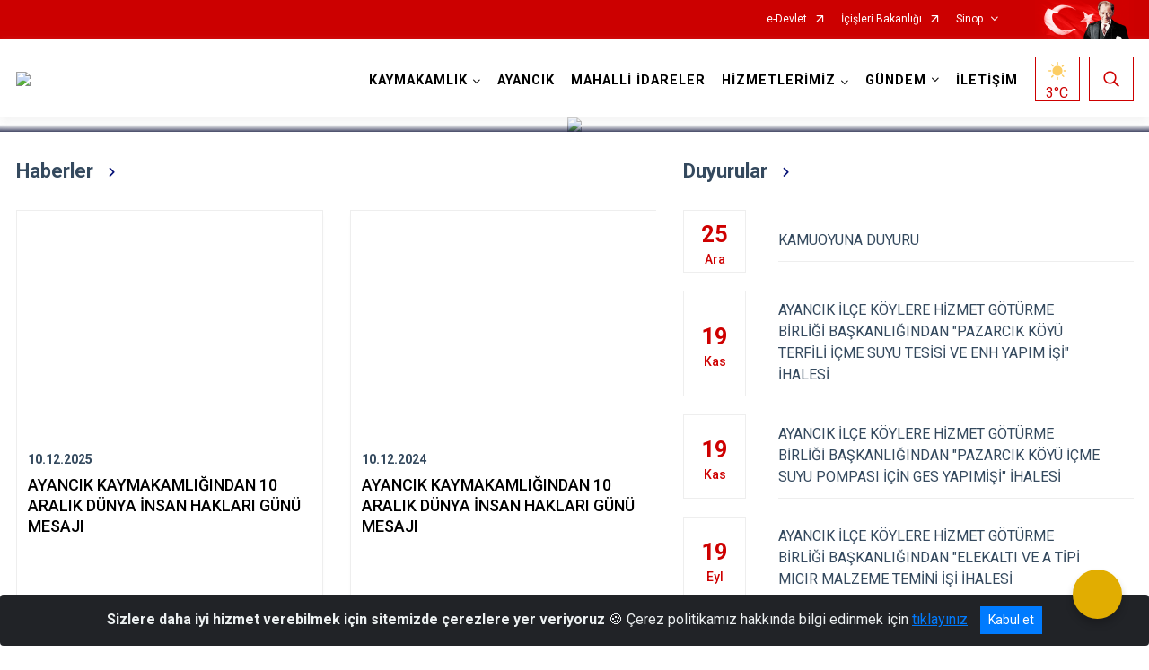

--- FILE ---
content_type: text/html; charset=utf-8
request_url: https://www.ayancik.gov.tr/
body_size: 29493
content:





<!DOCTYPE html>

<html lang=&#39;tr&#39;>
<head>
    <meta name="viewport" content="width=device-width" />
    <meta http-equiv="X-UA-Compatible" content="IE=edge">
    <meta http-equiv="Content-Type" content="text/html; charset=utf-8">
    <title>T.C. Ayancık Kaymakamlığı</title>
    <meta name="title" content="T.C. Ayancık Kaymakamlığı">
    <meta name="description" content="Ayancık ilçesinin tarihi, kültürel, ekonomik, coğrafi, turistik ve idari yapısını tanıtan resmi site.">
    <meta name="keywords" content="ayancık,ayancık kaymakalığı, sanaltur, sanal tur, keşkek,deniz, karadeniz, karadeniz incisi, ayancik, ayancik.gov.tr, İsmail PENDİK ayancık kaymakamı, sinop, türkeli, gerze, durağan, mantar, Fesleğen, Mantı, Kestane, deniz, güneş, ">
    <meta name="google-site-verification" />
    <meta name="classification" content="Kaymakamlık">
    <meta name="author" content="Kaymakamlık Bilgi İşlem Şube Müdürlüğü">
    <meta name="copyright" content="Ayancık Kaymakamlığı 2019">
    <meta name="revisit-after" content="1 days">
    <meta name="language" content="tr">
    <link rel="shortcut icon" href="/kurumlar/ayancik.gov.tr/images/ayancil_logo1İcon.png" type="image/x-icon">
    <link href="https://fonts.googleapis.com/css?family=Roboto&amp;subset=latin-ext" rel="preload" as="style" onload="this.onload=null;this.rel='stylesheet'">
    <link rel="preload" href="/Content/Site/fonts/icons.ttf" as="font" type="font/ttf" crossorigin>

    <!-- Structured Data Script  -->
    <script type="application/ld+json">
    {
        "@context": "https://schema.org",
        "@type": "GovernmentOrganization",
         "name": "T.C. Ayancık Kaymakamlığı"
    }
    </script>


    <style>

        /* The Modal (background) */
        .modal {
            display: none; /* Hidden by default */
            position: fixed; /* Stay in place */
            z-index: 1; /* Sit on top */
            left: 0;
            top: 0;
            width: 100%; /* Full width */
            height: 100%; /* Full height */
            overflow: auto !important; /* Enable scroll if needed */
            background-color: rgb(0,0,0); /* Fallback color */
            background-color: rgba(0,0,0,0.4); /* Black w/ opacity */
        }

        /* Modal Content/Box */
        .modal-content {
            background-color: #fefefe;
            margin: 5% auto; /* 15% from the top and centered */
            padding: 20px;
            border: 1px solid #888;
            border-radius: 20px !important;
            box-shadow: 10px 10px 5px #aaaaaa !important;
            width: 80%; /* Could be more or less, depending on screen size */
        }

        /* The Close Button */
        .close {
            color: #aaa;
            float: right;
            font-size: 28px;
            font-weight: bold;
        }

            .close:hover,
            .close:focus {
                color: black;
                text-decoration: none;
                cursor: pointer;
            }

            .close:hover,
            .close:focus {
                color: black;
                text-decoration: none;
                cursor: pointer;
            }



        .cookiealert {
            position: fixed;
            bottom: 0;
            left: 0;
            width: 100%;
            margin: 0 !important;
            z-index: 999;
            opacity: 0;
            visibility: hidden;
            border-radius: 0;
            transform: translateY(100%);
            transition: all 500ms ease-out;
            color: #ecf0f1;
            background: #212327;
        }

            .cookiealert.show {
                opacity: 1;
                visibility: visible;
                transform: translateY(0%);
                transition-delay: 1000ms;
            }

            .cookiealert a {
                text-decoration: underline
            }

            .cookiealert .acceptcookies {
                margin-left: 10px;
                vertical-align: baseline;
            }
    </style>

    <script src="/Icerik/js?v=kUfQR4eP2rHEbXnP8WNdPsPyxUQsqago--26Ux-XyzY1"></script>

    <link href="/Icerik/css?v=KVENz78dzrYM-R5NuMIp1Liy8ExNyOrCgaUs7GL6quM1" rel="stylesheet"/>



    <meta http-equiv="Content-Security-Policy" content="default-src *;
   img-src * 'self' data: https:; script-src 'self' 'unsafe-inline' 'unsafe-eval' *;
   style-src  'self' 'unsafe-inline' *">
    <script>
        ie = (function () {
            var undef,
                v = 3,
                div = document.createElement('div'),
                all = div.getElementsByTagName('i');
            while (
                div.innerHTML = '<!--[if gt IE ' + (++v) + ']><i></i><![endif]-->',
                all[0]
            );
            return v > 4 ? v : undef;
        }());

        if (ie < 9)
            document.body.innerHTML = '<div style="background:#EEE url(/Content/Common/min-ie9-img.png) center no-repeat; position:absolute; left:0; right:0; bottom:0; top:0; z-index:100000;"></div>';

        $(document).ready(function () {
            $('#DesignContainer').css({ "display": "block" });

            // Sayfadaki tüm <i class="icon-twitter"> etiketlerini seç
            const twitterIcons = document.querySelectorAll('i.icon-twitter');

            // Her bir <i> etiketini döngüye al
            twitterIcons.forEach(icon => {
                // Yeni SVG elementi oluştur
                const svgElement = document.createElement('div');
                svgElement.innerHTML = '<svg xmlns="http://www.w3.org/2000/svg" width="16" height="16" fill="currentColor" class="bi bi-twitter-x" viewBox="0 0 16 16"><path d="M12.6.75h2.454l-5.36 6.142L16 15.25h-4.937l-3.867-5.07-4.425 5.07H.316l5.733-6.57L0 .75h5.063l3.495 4.633L12.601.75Zm-.86 13.028h1.36L4.323 2.145H2.865z"/></svg>';

                // <i> etiketinin yerine SVG'yi ekle
                icon.parentNode.replaceChild(svgElement.firstChild, icon);
            });

        })
    </script>

<link href="/bundles/css/accessibility?v=Lu9-0Ax-l15c2Q9s_CLbJ46X65Kx2slscrL9PEdRYfc1" rel="stylesheet"/>
 <!-- CSS Bundle -->

</head>
<body>

    <div id="myModal" class="modal">

        Modal content
        <div class="modal-content">
            <span class="close">&times;</span>
            <p align="center" style="text-align:center"><span style="font-size:12pt"><span style="line-height:normal"><span style="tab-stops:14.2pt"><span style="font-family:Arial,sans-serif"><b><span lang="TR" style="font-family:&quot;Times New Roman&quot;,serif"><span style="color:#5b9bd5"><span style="letter-spacing:-.25pt">T.C. İÇİŞLERİ BAKANLIĞI</span></span></span></b></span></span></span></span></p>

            <p align="center" style="margin-bottom:16px; text-align:center"><span style="font-size:12pt"><span style="line-height:normal"><span style="tab-stops:14.2pt"><span style="font-family:Arial,sans-serif"><b><span lang="TR" style="font-family:&quot;Times New Roman&quot;,serif"><span style="color:#5b9bd5"><span style="letter-spacing:-.25pt">WEB SİTESİ GİZLİLİK VE ÇEREZ POLİTİKASI</span></span></span></b></span></span></span></span></p>


                <p style="margin-bottom:16px; text-align:justify"><span style="font-size:12px;"><span style="line-height:normal"><span style="font-family:Arial,sans-serif"><span lang="TR"><span style="font-family:&quot;Times New Roman&quot;,serif"> Web sitemizi ziyaret edenlerin kişisel verilerini 6698 sayılı Kişisel Verilerin Korunması Kanunu uyarınca işlemekte ve gizliliğini korumaktayız. Bu Web Sitesi Gizlilik ve Çerez Politikası ile ziyaretçilerin kişisel verilerinin işlenmesi, çerez politikası ve internet sitesi gizlilik ilkeleri belirlenmektedir.</span></span></span></span></span></p>


            <p style="margin-bottom:16px; text-align:justify"><span style="font-size:12px;"><span style="line-height:normal"><span style="font-family:Arial,sans-serif"><span lang="TR"><span style="font-family:&quot;Times New Roman&quot;,serif">Çerezler (cookies), küçük bilgileri saklayan küçük metin dosyalarıdır. Çerezler, ziyaret ettiğiniz internet siteleri tarafından, tarayıcılar aracılığıyla cihazınıza veya ağ sunucusuna depolanır. İnternet sitesi tarayıcınıza yüklendiğinde çerezler cihazınızda saklanır. Çerezler, internet sitesinin düzgün çalışmasını, daha güvenli hale getirilmesini, daha iyi kullanıcı deneyimi sunmasını sağlar. Oturum ve yerel depolama alanları da çerezlerle aynı amaç için kullanılır. İnternet sitemizde çerez bulunmamakta, oturum ve yerel depolama alanları çalışmaktadır.</span></span></span></span></span></p>

            <p style="margin-bottom:16px; text-align:justify"><span style="font-size:12px;"><span style="line-height:normal"><span style="font-family:Arial,sans-serif"><span lang="TR"><span style="font-family:&quot;Times New Roman&quot;,serif">Web sitemizin ziyaretçiler tarafından en verimli şekilde faydalanılması için çerezler kullanılmaktadır. Çerezler tercih edilmemesi halinde tarayıcı ayarlarından silinebilir ya da engellenebilir. Ancak bu web sitemizin performansını olumsuz etkileyebilir. Ziyaretçi tarayıcıdan çerez ayarlarını değiştirmediği sürece bu sitede çerez kullanımını kabul ettiği varsayılır.</span></span></span></span></span></p>

            <div style="text-align:justify"><span style="font-size:16px;"><strong><span style="font-family:&quot;Times New Roman&quot;,serif"><span style="color:black">1.Kişisel Verilerin İşlenme Amacı</span></span></strong></span></div>

            <p style="margin-bottom:16px; text-align:justify"><span style="font-size:12px;"><span style="line-height:normal"><span style="font-family:Arial,sans-serif"><span lang="TR"><span style="font-family:&quot;Times New Roman&quot;,serif">Web sitemizi ziyaret etmeniz dolayısıyla elde edilen kişisel verileriniz aşağıda sıralanan amaçlarla T.C. İçişleri Bakanlığı tarafından Kanun’un 5. ve 6. maddelerine uygun olarak işlenmektedir:</span></span></span></span></span></p>

            <ul>
                <li style="text-align:justify"><span style="font-size:12px;"><span style="line-height:normal"><span style="font-family:Arial,sans-serif"><span lang="TR"><span style="font-family:&quot;Times New Roman&quot;,serif">T.C. İçişleri Bakanlığı</span></span><span lang="TR"><span style="font-family:&quot;Times New Roman&quot;,serif"> tarafından yürütülen ticari faaliyetlerin yürütülmesi için gerekli çalışmaların yapılması ve buna bağlı iş süreçlerinin gerçekleştirilmesi,</span></span></span></span></span></li>
                <li style="text-align:justify"><span style="font-size:12px;"><span style="line-height:normal"><span style="font-family:Arial,sans-serif"><span lang="TR"><span style="font-family:&quot;Times New Roman&quot;,serif">T.C. İçişleri Bakanlığı</span></span><span lang="TR"><span style="font-family:&quot;Times New Roman&quot;,serif"> tarafından sunulan ürün ve hizmetlerden ilgili kişileri faydalandırmak için gerekli çalışmaların yapılması ve ilgili iş süreçlerinin gerçekleştirilmesi,</span></span></span></span></span></li>
                <li style="margin-bottom:16px; text-align:justify"><span style="font-size:12px;"><span style="line-height:normal"><span style="font-family:Arial,sans-serif"><span lang="TR"><span style="font-family:&quot;Times New Roman&quot;,serif">T.C. İçişleri Bakanlığı</span></span><span lang="TR"><span style="font-family:&quot;Times New Roman&quot;,serif"> tarafından sunulan ürün ve hizmetlerin ilgili kişilerin beğeni, kullanım alışkanlıkları ve ihtiyaçlarına göre özelleştirilerek ilgili kişilere önerilmesi ve tanıtılması.</span></span></span></span></span></li>
            </ul>

            <div style="text-align:justify">&nbsp;</div>

            <div style="text-align:justify"><span style="font-size:16px;"><strong><span style="font-family:&quot;Times New Roman&quot;,serif"><span style="color:black">2.Kişisel Verilerin Aktarıldığı Taraflar ve Aktarım Amacı</span></span></strong></span></div>

            <p style="margin-bottom:16px; text-align:justify"><span style="font-size:12px;"><span style="line-height:normal"><span style="font-family:Arial,sans-serif"><span lang="TR"><span style="font-family:&quot;Times New Roman&quot;,serif">Web sitemizi ziyaret etmeniz dolayısıyla elde edilen kişisel verileriniz, kişisel verilerinizin işlenme amaçları doğrultusunda, iş ortaklarımıza, tedarikçilerimize kanunen yetkili kamu kurumlarına ve özel kişilere Kanun’un 8. ve 9. maddelerinde belirtilen kişisel veri işleme şartları ve amaçları kapsamında aktarılabilmektedir.</span></span></span></span></span></p>

            <div style="text-align:justify"><strong><span style="font-size:16px;"><span style="font-family:&quot;Times New Roman&quot;,serif"><span style="color:black">3.Kişisel Verilerin Toplanma Yöntemi</span></span></span></strong></div>

            <p style="margin-bottom:16px; text-align:justify"><span style="font-size:12px;"><span style="line-height:normal"><span style="font-family:Arial,sans-serif"><span lang="TR"><span style="font-family:&quot;Times New Roman&quot;,serif">Çerezler, ziyaret edilen internet siteleri tarafından tarayıcılar aracılığıyla cihaza veya ağ sunucusuna depolanan küçük metin dosyalarıdır. Web sitemiz ziyaret edildiğinde, kişisel verilerin saklanması için herhangi bir çerez kullanılmamaktadır.</span></span></span></span></span></p>

            <div style="text-align:justify"><strong><span style="font-size:16px;"><span style="font-family:&quot;Times New Roman&quot;,serif"><span style="color:black">4.Çerezleri Kullanım Amacı</span></span></span></strong></div>

            <p style="margin-bottom:16px; text-align:justify"><span style="font-size:12px;"><span style="line-height:normal"><span style="font-family:Arial,sans-serif"><span lang="TR"><span style="font-family:&quot;Times New Roman&quot;,serif">Web sitemiz birinci ve üçüncü taraf çerezleri kullanır. Birinci taraf çerezleri çoğunlukla web sitesinin doğru şekilde çalışması için gereklidir, kişisel verilerinizi tutmazlar. Üçüncü taraf çerezleri, web sitemizin performansını, etkileşimini, güvenliğini, reklamları ve sonucunda daha iyi bir hizmet sunmak için kullanılır. Kullanıcı deneyimi ve web sitemizle gelecekteki etkileşimleri hızlandırmaya yardımcı olur. Bu kapsamda çerezler;</span></span></span></span></span></p>

            <p style="margin-bottom:16px; text-align:justify"><span style="font-size:14px;"><span style="line-height:normal"><span style="font-family:Arial,sans-serif"><b><span lang="TR"><span style="font-family:&quot;Times New Roman&quot;,serif">İşlevsel:</span></span></b><span lang="TR"><span style="font-family:&quot;Times New Roman&quot;,serif"> </span></span></span></span></span><span style="font-size:12px;"><span style="line-height:normal"><span style="font-family:Arial,sans-serif"><span lang="TR"><span style="font-family:&quot;Times New Roman&quot;,serif">Bunlar, web sitemizdeki bazı önemli olmayan işlevlere yardımcı olan çerezlerdir. Bu işlevler arasında videolar gibi içerik yerleştirme veya web sitesindeki içerikleri sosyal medya platformlarında paylaşma yer alır.</span></span></span></span></span></p>

            <h2 style="text-indent:0in; text-align:justify"><span style="font-size:14px;"><span style="font-family:&quot;Times New Roman&quot;,serif"><span style="color:black">Teknik olarak web sitemizde kullanılan çerez türleri aşağıdaki tabloda gösterilmektedir.</span></span></span></h2>

            <table class="Table" style="border:solid windowtext 1.0pt">
                <tbody>
                    <tr>
                        <td style="border:solid windowtext 1.0pt; width:137.3pt; padding:.75pt .75pt .75pt .75pt" width="186">
                            <p style="text-align:justify"><span style="font-size:14px;"><span style="line-height:normal"><span style="font-family:Arial,sans-serif"><span lang="TR"><span style="font-family:&quot;Times New Roman&quot;,serif">Oturum Çerezleri</span></span></span></span></span></p>

                            <p style="text-align:justify"><span style="font-size:14px;"><span style="line-height:normal"><span style="font-family:Arial,sans-serif"><i><span lang="TR"><span style="font-family:&quot;Times New Roman&quot;,serif">(Session Cookies)</span></span></i></span></span></span></p>
                        </td>
                        <td style="border:solid windowtext 1.0pt; width:344.7pt; padding:.75pt .75pt .75pt .75pt" width="463">
                            <p style="margin-right:7px; text-align:justify"><span style="font-size:14px;"><span style="line-height:normal"><span style="font-family:Arial,sans-serif"><span lang="TR"><span style="font-family:&quot;Times New Roman&quot;,serif">Oturum çerezleri ziyaretçilerimizin web sitemizi ziyaretleri süresince kullanılan, tarayıcı kapatıldıktan sonra silinen geçici çerezlerdir. Amacı ziyaretiniz süresince İnternet Sitesinin düzgün bir biçimde çalışmasının teminini sağlamaktır.</span></span></span></span></span></p>
                        </td>
                    </tr>
                </tbody>
            </table>

            <h2 style="text-indent:0in; text-align:justify">&nbsp;</h2>

            <p style="margin-bottom:16px; text-align:justify"><span style="font-size:12pt"><span style="line-height:normal"><span style="tab-stops:14.2pt"><span style="font-family:Arial,sans-serif"><b><span lang="TR" style="font-size:10.0pt"><span style="font-family:&quot;Times New Roman&quot;,serif">Web sitemizde çerez kullanılmasının başlıca amaçları aşağıda sıralanmaktadır:</span></span></b></span></span></span></span></p>

            <ul>
                <li style="margin-bottom:16px; text-align:justify"><span style="font-size:12px;"><span style="line-height:normal"><span style="font-family:Arial,sans-serif"><span lang="TR"><span style="font-family:&quot;Times New Roman&quot;,serif">•	İnternet sitesinin işlevselliğini ve performansını arttırmak yoluyla sizlere sunulan hizmetleri geliştirmek,</span></span></span></span></span></li>
            </ul>

            <div style="margin-bottom:16px; text-align:justify"><strong><span style="font-size:16px;"><span style="font-family:&quot;Times New Roman&quot;,serif"><span style="color:black">5.Çerez Tercihlerini Kontrol Etme</span></span></span></strong></div>

            <p style="margin-bottom:16px; text-align:justify"><span style="font-size:12px;"><span style="line-height:normal"><span style="font-family:Arial,sans-serif"><span lang="TR"><span style="font-family:&quot;Times New Roman&quot;,serif">Farklı tarayıcılar web siteleri tarafından kullanılan çerezleri engellemek ve silmek için farklı yöntemler sunar. Çerezleri engellemek / silmek için tarayıcı ayarları değiştirilmelidir. Tanımlama bilgilerinin nasıl yönetileceği ve silineceği hakkında daha fazla bilgi edinmek için </span></span><a href="http://www.allaboutcookies.org" style="color:blue; text-decoration:underline"><span style="font-family:&quot;Times New Roman&quot;,serif">www.allaboutcookies.org</span></a><span lang="TR"><span style="font-family:&quot;Times New Roman&quot;,serif"> adresi ziyaret edilebilir. Ziyaretçi, tarayıcı ayarlarını değiştirerek çerezlere ilişkin tercihlerini kişiselleştirme imkânına sahiptir. &nbsp;</span></span></span></span></span></p>

            <div style="text-align:justify"><strong><span style="font-size:16px;"><span style="font-family:&quot;Times New Roman&quot;,serif"><span style="color:black">6.Veri Sahiplerinin Hakları</span></span></span></strong></div>

            <p style="margin-bottom:16px; text-align:justify"><span style="font-size:12px;"><span style="line-height:normal"><span style="font-family:Arial,sans-serif"><span lang="TR"><span style="font-family:&quot;Times New Roman&quot;,serif">Kanunun ilgili kişinin haklarını düzenleyen 11 inci maddesi kapsamındaki talepleri, Politika’da düzenlendiği şekilde, ayrıntısını Bakanlığımıza ileterek yapabilir. Talebin niteliğine göre en kısa sürede ve en geç otuz gün içinde başvuruları ücretsiz olarak sonuçlandırılır; ancak işlemin ayrıca bir maliyet gerektirmesi halinde Kişisel Verileri Koruma Kurulu tarafından belirlenecek tarifeye göre ücret talep edilebilir.</span></span></span></span></span></p>

            <h2 style="text-indent:0in; text-align:justify">&nbsp;</h2>

        </div>

    </div>

    <div id="DesignContainer" class="isaytema"
         style="display:none; max-width: ;width:100%; margin-left: 0%; margin-right: 0%;margin: 0 auto;">
        
        <div class=""><div class=" isayheader"><div>
<style type="text/css">body {
        font-family: 'Roboto', sans-serif;
        font-size: 16px
    }
</style>
<div class="headeralani">



    <script src="/Areas/WebPart/Contents/ValilikHeader/js/v1header.js"></script>
<link href="/Areas/WebPart/Contents/ValilikHeader/css/v1header.css" rel="stylesheet" />



<div id="hwf06fd3084e904796b9c955d88485cd76"  >
    <div class="top-container">
        <div class="topbar d-none d-md-block">
            <div class="container">
                <div class="row no-gutters">
                    <div class="col">
                        <ul class="nav justify-content-end">
                                    <li class="nav-item"><a class="nav-link ext-link" href="https://www.turkiye.gov.tr/" target="_blank" rel="noopener noreferrer">e-Devlet</a></li>
                                    <li class="nav-item"><a class="nav-link ext-link" href="https://www.icisleri.gov.tr/" target="_blank" rel="noopener noreferrer">İçişleri Bakanlığı</a></li>
                                                            <li class="nav-item dropdown">
                                        <a class="nav-link nav-turkeymap" href="javascript:void(0);">Sinop</a>

                                </li>
                                                    </ul>
                    </div>
                    <div class="col-auto">
                        <div class="topbar-img"><img class="img-fluid" src="/Areas/WebPart/Contents/FHeader/img/ataturk.svg"></div>
                    </div>
                </div>
            </div>
        </div>
        <!-- Türkiye Haritası topbar alanının dışına eklendi.-->
        <div class="topbar-turkeymap-container">
            <div class="topbar-turkeymap">
                    <h3>Valilikler</h3>
                            </div>
        </div>
        <div class="header">
            <div class="container">
                <nav class="d-md-none navbar navbar-expand-md navbar-dark" id="MobileMenu">
                    <a class="navbar-brand float-left"
                       href="http://www.ayancik.gov.tr">
                        <div class="logo-img"><img src="/kurumlar/ayancik.gov.tr/images/ayancik_logo.png"></div>
                        <div class="logo-text">T.C. Ayancık Kaymakamlığı</div>
                    </a><span class="navbar-toggler mh-btns-right">
                        <a class="navbar-toggler-icon" href="#MobileSlideMenu"><i class="icon-bars"></i></a>
                    </span>
                    <div class="collapse navbar-collapse" id="headerMobileNavbar">
                        <div class="navbar-header">T.C. Ayancık Kaymakamlığı<i class="icon-close" data-toggle="offcanvas"></i></div>
                    </div>
                </nav>
                <nav class="d-none d-md-flex navbar navbar-expand-md" id="DesktopMenu">
                    <a class="navbar-brand"
                       href="http://www.ayancik.gov.tr">
                        <div class="logo-img"><img class="img-fluid" src="/kurumlar/ayancik.gov.tr/images/ayancik_logo.png"></div>
                        <div class="logo-text">T.C. Ayancık Kaymakamlığı</div>
                    </a>
                    <div class="collapse navbar-collapse" id="headerNavbar">
                            <ul class="navbar-nav ml-auto">
                <li class="nav-item dropdown">
                    <a class="nav-link dropdown-toggle droplist" id="menu_211450" href="#" role="button" data-toggle="dropdown" aria-haspopup="true" aria-expanded="false">KAYMAKAMLIK</a>
                    <div class="dropdown-menu navbarDropdown" aria-labelledby="menu_211450">
                                <a class="dropdown-item" href="//www.ayancik.gov.tr/kaymakamimiz">Kaymakam</a>
                                <a class="dropdown-item" href="http://ayancik.gov.tr/kurumlar/ayancik.gov.tr/Imza-Yetkileri-Yonergesi/Yonerge/Yonerge.pdf" target="_blank" rel="noopener noreferrer">İmza Yetkileri Yönergesi</a>
                                <a class="dropdown-item" href="//www.ayancik.gov.tr/birimlerimiz">Kaymakamlık Birimleri</a>
                                <a class="dropdown-item" href="//www.ayancik.gov.tr/ayancik-ilcemiz-protokol-listesi">İlçe Protokol Listesi</a>
                                <a class="dropdown-item" href="//www.ayancik.gov.tr/hukumet-konagi-tarihi">Tarihçe</a>
                                <a class="dropdown-item" href="https://www.mevzuat.gov.tr/" target="_blank" rel="noopener noreferrer">Mevzuat</a>
                                <a class="dropdown-item" href="//www.ayancik.gov.tr/kurumsal-kimlik">Kurumsal Kimlik</a>
                    </div>
                </li>
                <li class="nav-item">
                        <a class="nav-link" href="//www.ayancik.gov.tr/ilcemiz">AYANCIK</a>
                </li>
                <li class="nav-item">
                        <a class="nav-link" href="//www.ayancik.gov.tr/mahalli-idareler">MAHALLİ İDARELER</a>
                </li>
                <li class="nav-item dropdown">
                    <a class="nav-link dropdown-toggle droplist" id="menu_211470" href="#" role="button" data-toggle="dropdown" aria-haspopup="true" aria-expanded="false">HİZMETLERİMİZ</a>
                    <div class="dropdown-menu navbarDropdown" aria-labelledby="menu_211470">
                                <a class="dropdown-item" href="//www.ayancik.gov.tr/vatandas-memnuniyet-anketi">Vatandaş Memnuniyet Anketi</a>
                                <a class="dropdown-item" href="//www.ayancik.gov.tr/kolluk-gozetim-ihbar-ve-sikayet-formu">Kolluk Gözetim İhbar ve Şikayet</a>
                                <a class="dropdown-item" href="//www.ayancik.gov.tr/hizmet-birimlerimiz">Hizmet Birimleri</a>
                                <a class="dropdown-item" href="//www.ayancik.gov.tr/kamu-hizmet-standartlari">Kamu Hizmet Standartları</a>
                    </div>
                </li>
                <li class="nav-item dropdown">
                    <a class="nav-link dropdown-toggle droplist" id="menu_211490" href="#" role="button" data-toggle="dropdown" aria-haspopup="true" aria-expanded="false">GÜNDEM</a>
                    <div class="dropdown-menu navbarDropdown" aria-labelledby="menu_211490">
                                <a class="dropdown-item" href="//www.ayancik.gov.tr/haberler">Haberler</a>
                                <a class="dropdown-item" href="//www.ayancik.gov.tr/duyurular">Duyurular</a>
                    </div>
                </li>
                <li class="nav-item">
                        <a class="nav-link" href="//www.ayancik.gov.tr/iletisim">İLETİŞİM</a>
                </li>
    </ul>

                        <div class="header-button-container">
                            <div class="dropdown">
                                <a class="header-btn dropdown-toggle" id="headerButtonDropdown1"
                                   href="javascript:void(0);" data-toggle="dropdown" aria-haspopup="true" aria-expanded="false">
                                    <div id="wpUstHavaResimGoster"><img src="" /></div>
                                    <div class="ie-derece"><span class="havaDurumu"></span><span class="derece">&deg;C</span></div>
                                </a>
                                <div class="dropdown-menu" aria-labelledby="headerButtonDropdown1">
                                    <div class="container">
                                        <div class="row">
                                            <div class="col">
                                                <div class="header-weather-container">
                                                    <div class="header-date">
                                                        <div class="header-day">21</div>
                                                        <div class="header-monthyear"><span id="ay">Ocak</span><span id="yil">2026</span></div>
                                                    </div>
                                                    <div class="header-weather">
                                                        <div class="text" style="color:#F59300">Parçalı Bulutlu</div>
                                                        
                                                        <div id="wpAltHavaResimGoster"><img src=" " style="max-width:150px; max-height:150px; width:200px;height:200px" /></div>
                                                        <div class="heat">23</div> <div><span style="color:#F59300;font-size: 2em">&deg;C</span></div>
                                                    </div>

                                                    
                                                    <div class="header-weather-5days">
                                                            <a class="ext-link" href="https://www.mgm.gov.tr/tahmin/il-ve-ilceler.aspx?il=Sinop&ilce=Ayancık" target="_blank" rel="noopener noreferrer">
                                                                5 Günlük Hava Tahmini
                                                            </a>
                                                    </div>
                                                </div>
                                            </div>
                                        </div>
                                    </div>
                                </div>
                            </div>
                            <div class="dropdown ie-search-box">
                                <a class="header-btn dropdown-toggle" id="headerButtonDropdown3"
                                   href="javascript:void(0);" data-toggle="dropdown" aria-haspopup="true" aria-expanded="false">
                                    <i class="icon-search"></i>
                                </a>
                                <div class="dropdown-menu" aria-labelledby="headerButtonDropdown3">
                                    <div class="container">
                                        <div class="row">
                                            <div class="col-md-8 col-lg-6 mx-auto">
                                                <div class="input-group form-search">
                                                    <input id="hwf06fd3084e904796b9c955d88485cd761" class="form-control" type="text"
                                                           placeholder="Lütfen aramak istediğiniz kelimeyi yazınız."
                                                           aria-label="Lütfen aramak istediğiniz kelimeyi yazınız." aria-describedby="search-input">
                                                    <div class="input-group-append">
                                                        <button class="btn px-5" id="hwf06fd3084e904796b9c955d88485cd762" type="button">Ara</button>
                                                    </div>
                                                </div>
                                            </div>
                                        </div>
                                    </div>
                                </div>
                            </div>
                        </div>
                    </div>
                </nav>
            </div>
        </div>
        <div class="progress-container">
            <div class="progress-bar" id="scrollindicator"></div>
        </div>
    </div>
    <div class="page_wrapper"></div>
    <div class="d-none">
        <div class="navbar-search" style="position: relative !important;">
            <div class="input-group">
                <div class="input-group-prepend"><span class="input-group-text"><i class="icon-search"></i></span></div>
                <input id="hwf06fd3084e904796b9c955d88485cd763" class="form-control" type="text" placeholder="Lütfen aramak istediğiniz kelimeyi yazınız...">
                <div class="input-group-append"><span class="input-group-text">temizle</span></div>
            </div>
        </div>
        <div class="navbar-search" style="position: relative !important;padding-bottom: 100%;">
            <button class="btn btn-navy px-5" id="hwf06fd3084e904796b9c955d88485cd764" onclick="mobilArama()">Ara</button>
        </div>
        <!-- Mobil menü içeriği valilikler için güncellendi-->
        <nav id="MobileSlideMenu" aria-hidden="true"  >
                <ul>
                <li>
                    <span>KAYMAKAMLIK</span>
                        <ul>
                <li>
                        <a href="//www.ayancik.gov.tr/kaymakamimiz">Kaymakam</a>
                </li>
                <li>
                        <a class="ext-link" href="http://ayancik.gov.tr/kurumlar/ayancik.gov.tr/Imza-Yetkileri-Yonergesi/Yonerge/Yonerge.pdf" target="_blank" rel="noopener noreferrer">İmza Yetkileri Yönergesi</a>
                </li>
                <li>
                    <span>Kaymakamlık Birimleri</span>
                        <ul>
                <li>
                        <a href="//www.ayancik.gov.tr/ilce-yazi-isleri-mudurlugu">İlçe Yazı İşleri Müdürlüğü</a>
                </li>
                <li>
                        <a href="//www.ayancik.gov.tr/ilce-bilgi-islem-sefligi">İlçe Bilgi İşlem Şefliği</a>
                </li>
                <li>
                        <a href="//www.ayancik.gov.tr/ilce-sivil-toplumla-iliskiler-sefligi">İlçe Sivil Toplumla İlişkiler Şefliği</a>
                </li>
                <li>
                        <a href="//www.ayancik.gov.tr/ilce-hukuk-isleri-sefligi">İlçe Hukuk İşleri Şefliği</a>
                </li>
                <li>
                        <a href="//www.ayancik.gov.tr/idare-ve-denetim-sefligi">İdare ve Denetim Şefliği</a>
                </li>
                <li>
                        <a href="//www.ayancik.gov.tr/evrak-sefligi">Evrak Şefliği</a>
                </li>
                <li>
                        <a href="//www.ayancik.gov.tr/islemler-sefligi">İşlemler Şefliği</a>
                </li>
    </ul>

                </li>
                <li>
                        <a href="//www.ayancik.gov.tr/ayancik-ilcemiz-protokol-listesi">İlçe Protokol Listesi</a>
                </li>
                <li>
                    <span>Tarihçe</span>
                        <ul>
                <li>
                        <a href="//www.ayancik.gov.tr/gorev-yapmis-kaymakamlar">Görev Yapmış Kaymakamlar</a>
                </li>
    </ul>

                </li>
                <li>
                        <a class="ext-link" href="https://www.mevzuat.gov.tr/" target="_blank" rel="noopener noreferrer">Mevzuat</a>
                </li>
                <li>
                        <a href="//www.ayancik.gov.tr/kurumsal-kimlik">Kurumsal Kimlik</a>
                </li>
    </ul>

                </li>
                <li>
                        <a href="//www.ayancik.gov.tr/ilcemiz">AYANCIK</a>
                </li>
                <li>
                        <a href="//www.ayancik.gov.tr/mahalli-idareler">MAHALLİ İDARELER</a>
                </li>
                <li>
                    <span>HİZMETLERİMİZ</span>
                        <ul>
                <li>
                        <a href="//www.ayancik.gov.tr/vatandas-memnuniyet-anketi">Vatandaş Memnuniyet Anketi</a>
                </li>
                <li>
                        <a href="//www.ayancik.gov.tr/kolluk-gozetim-ihbar-ve-sikayet-formu">Kolluk Gözetim İhbar ve Şikayet</a>
                </li>
                <li>
                    <span>Hizmet Birimleri</span>
                        <ul>
                <li>
                        <a href="//www.ayancik.gov.tr/sosyal-yardimlasma-ve-dayanisma-vakfi">Sosyal Yardımlaşma ve Dayanışma Vakfı Müdürlüğü</a>
                </li>
                <li>
                        <a href="//www.ayancik.gov.tr/ilce-saglik-mudurlugu">İlçe Sağlık Müdürlüğü</a>
                </li>
                <li>
                        <a href="//www.ayancik.gov.tr/ilce-tapu-mudurlugu">İlçe Tapu Müdürlüğü</a>
                </li>
                <li>
                        <a href="//www.ayancik.gov.tr/ilce-nufus-mudurlugu">İlçe Nüfus ve Vatandaşlık Müdürlüğü</a>
                </li>
                <li>
                        <a href="//www.ayancik.gov.tr/ilce-mal-mudurlugu">İlçe Mal Müdürlüğü</a>
                </li>
                <li>
                        <a href="//www.ayancik.gov.tr/ilce-tarim-ve-orman-mudurlugu">İlçe Tarım ve Orman Müdürlüğü</a>
                </li>
                <li>
                        <a href="//www.ayancik.gov.tr/ilce-genclik-ve-spor-mudurlugu">Gençlik Hizmetleri ve Spor İlçe Müdürlüğü</a>
                </li>
    </ul>

                </li>
                <li>
                        <a href="//www.ayancik.gov.tr/kamu-hizmet-standartlari">Kamu Hizmet Standartları</a>
                </li>
    </ul>

                </li>
                <li>
                    <span>GÜNDEM</span>
                        <ul>
                <li>
                        <a href="//www.ayancik.gov.tr/haberler">Haberler</a>
                </li>
                <li>
                        <a href="//www.ayancik.gov.tr/duyurular">Duyurular</a>
                </li>
    </ul>

                </li>
                <li>
                        <a href="//www.ayancik.gov.tr/iletisim">İLETİŞİM</a>
                </li>
    </ul>

        </nav>
    </div>

</div>
<style>
    .btn-navy {
        color: #FFFFFF !important;
        background-color: #13183E !important;
        border: 0;
        border-radius: 0;
        width: 80%;
        line-height: 2.8125rem;
        margin: auto auto 5px auto;
        padding: 0;
    }
</style>
<script>
    var mobildilmenu = "";


    function convertHadise(hadiseKodu) {
        var dosyaYolu = "/Areas/WebPart/Contents/ValilikHeader/svg/";
        $('#wpUstHavaResimGoster').css({ 'display': 'block' });
        $('#wpAltHavaResimGoster').css({ 'display': 'block' });

        if (hadiseKodu == -9999) {
            $('#wpUstHavaResimGoster img').hide();
            $('#wpAltHavaResimGoster img').hide();
        }
        else {
            $('#wpUstHavaResimGoster img').attr('src', dosyaYolu + hadiseKodu.toLowerCase() + ".svg");
            $('#wpAltHavaResimGoster img').attr('src', dosyaYolu + hadiseKodu.toLowerCase() + ".svg");
        }


        switch (hadiseKodu) {
            //eksik gelen bütün hadise kodları buradan eklenecek
            case "A": return "Açık";
            case "AB": return "Az Bulutlu";
            case "AB-GECE": return "Az Bulutlu Gece";
            case "A-GECE": return "Açık Gece";
            case "ASGK": return "-";
            case "KR": return "-";
            case "KS": return "Kuvvetli Sağanak";
            case "KVF": return "Kuvvetli Fırtına";
            case "F": return "Fırtına";
            case "HSY": return "Hafif Sağanak Yağışlı";
            case "KF": return "Kar Fırtınalı";
            case "KKY": return "Karla Karışık Yağmurlu";
            case "PB": return "Parçalı Bulutlu";
            case "PB-": return "Parçalı Bulutlu -";
            case "PB-GECE": return "Parçalı Bulutlu Gece";
            case "RYON-GRI": return "-";
            case "TF": return "Fırtına";
            case "TSCK": return "-";
            case "TSGK": return "-";
            case "CB": return "Çok Bulutlu";
            case "HY": return "Hafif Yağmurlu";
            case "Y": return "Yağmurlu";
            case "KY": return "Kuvvetli Yağmurlu";
            case "KKY": return "Karla Karışık Yağmurlu";
            case "HKY": return "Hafif Kar Yağışlı";
            case "K": return "Kar Yağışlı";
            case "YKY": return "Yoğun Kar Yağışlı";
            case "HSY": return "Hafif Sağanak Yağışlı";
            case "SY": return "Sağanak Yağışlı";
            case "KSY": return "Kuvvetli Sağanak Yağışlı";
            case "MSY": return "Mevzi Sağanak Yağışlı";
            case "DY": return "Dolu";
            case "GSY": return "Gökgürültülü Sağanak Yağışlı";
            case "KGY": return "Gökgürültülü Sağanak Yağışlı";
            case "SIS": return "Sisli";
            case "PUS": return "Puslu";
            case "DMN": return "Dumanlı";
            case "KF": return "Kum veya Toz";
            case "R": return "Rüzgarlı";
            case "GKR": return "Güneyli Kuvvetli Rüzgar";
            case "KKR": return "Kuzeyli Kuvvetli Rüzgar";
            case "SCK": return "Sıcak";
            case "SGK": return "Soğuk";
            case "HHY": return "Yağışlı";
            default: return "";

        }
    }
    var ilid = '57';
    var ilceid = '1641';
    var city = '';
    var siteturu = '1';
    $(document).ready(function () {
        if (siteturu != "2") {

            $('.nav-turkeymap').click(function () {
                $('.topbar-turkeymap').toggleClass('show');
            });

            if (siteturu == 1) {
                if (ilceid == "0") {
                    city = 'Sinop';
                    svgturkiyeharitasi();
                    $('.topbar-turkeymap svg g g').click(function () {
                        window.open('http://www.' + $(this).attr('id') + '.gov.tr');
                    });
                }
                else {
                    city = 'Ayancık';
                    $.ajax({
                        type: "POST",
                        url: "/ISAYWebPart/ValilikHeader/IlHaritaGetir",
                        data: { "ilid": ilid },
                        async: false,
                        success: function (result) {
                            $('.topbar-turkeymap').html(result);
                        },
                        error: function (err, result) { new PNotify({ text: 'Hata Oluştu', type: 'error' }); }
                    });
                }
            }
            else if (siteturu == 3) {
                city = 'Sinop';
                
            }
            else if (siteturu == 4) {
                city = 'Sinop';
                
            }
            else if (siteturu == 5) {
                city = 'Sinop';
                
            }
            else if (siteturu == 6) {
                city = 'Sinop';
                
            }

        }
        else {
            city = 'Sinop';

        }

        $('#hwf06fd3084e904796b9c955d88485cd76').css({ "display": "block" });
        $("#hwf06fd3084e904796b9c955d88485cd76").v1header({
            textColorFirst: '#fff', //en üstteki menu text renk
            textColorSecond: '#000', //altındakinin menu text renk -- valilik -- antalya -- ilçelerimiz -- kısmı
            kutuRenk: '#ce0000', //kava durumu, arama.. yerleri için, proress barı da etkiler
            textColorDropDown: '#cc0000', //1.nin dropdown color
            firstBgColor: '#cc0000', //kırmızı
            secondBgColor: '#fff', //beyaz
            city: city,
            ilid: '57'

        });

        $('#MobileSlideMenu>ul').append(mobildilmenu);

        $('#hwf06fd3084e904796b9c955d88485cd76 #MobileSlideMenu').mmenu({
            hooks: {
                "openPanel:start": function ($panel) {
                    if ($('.mm-panel_opened .governorate-list').length > 0) {
                        $('.navbar-city-search').addClass('show');
                    } else {
                        $('.navbar-city-search').removeClass('show');
                    }
                },
                "openPanel:finish": function ($panel) {
                    $('.navbar-header .icon-close').click(function () {
                        $('.mm-wrapper__blocker a').click();
                        $('#MobileSlideMenu .navbar-search').removeClass('show');
                        $('#MobileSlideMenu .mm-navbars_top .btn-navbar-search').removeClass('active');
                        $('#MobileSlideMenu .header-weather-container').removeClass('show');
                        $('#MobileSlideMenu .mm-navbars_top .btn-weather').removeClass('active');
                    });
                }
            },
            "navbar": {
                title: '',
            },
            "navbars": [
                {
                    "position": "top",
                    "height": 2,
                    "content": [
                        "<div class='navbar-header'>T.C. Ayancık Kaymakamlığı<i class='icon-close'></i></div>",
                        "<div class='navbar-city-search'><div class='input-group'><input class='form-control city-filter' type='text' placeholder='Lütfen aramak istediğiniz kelimeyi yazınız.'/><div class='input-group-prepend'><span class='input-group-text'>Ara</span></div></div></div><div class='navbar-buttons'><a href='javascript:void(0);' class='btn btn-link btn-weather'><span id='wpUstHavaResimGoster' style='position: inherit !important;'><img src='' /><span id='mobilederece'></span> &deg;C</span></a> <a href='javascript:void(0);' class='btn btn-link btn-navbar-search'><i class='icon-search'></i></a></div>"
                    ]
                }
            ],
            "extensions": [
                "pagedim-black",
                "position-front",
                "position-right",
                "border-full"
            ]
        });


         $.ajax({
            type: "GET",
            url: "/ISAYWebPart/ValilikHeader/GetHavaDurumu",
            data: {"cKey": '57'},
            success: function (data) {
                if (data != null) {
                    if (data.status) {
                        var result = data.resultingObject;
                        var derece = result["sicaklik"] != null && result["sicaklik"].indexOf('.') !== -1 ? result["sicaklik"].substr(0, result["sicaklik"].indexOf('.')) : result["sicaklik"] != null ? result["sicaklik"] : "";
                        var durum = result["hadiseDurumu"] != null ? convertHadise(result["hadiseDurumu"]) : "";
                        $(".havaDurumu").text("");
                        $(".havaDurumu").text(derece);
                        $(".header-weather .text").text("");
                        $(".header-weather .heat").text("");
                        $(".header-weather .text").html(durum + " ");
                        $(".header-weather .heat").text(derece);
                        $("#mobilederece").text(derece);
                    }
                    else {
                        console.log(data.message)
                    }
                }
            },
            error: function (err) {
                console.log(err.responseText);
            }
        });




    });


    //masaüstü arama için
    $("#hwf06fd3084e904796b9c955d88485cd761").bind("enterKey", function (e) {

       var kelime = $("#hwf06fd3084e904796b9c955d88485cd761").val();
       if (kelime.trim().length < 3) {
            alert('Lütfen en az 3 harften oluşan bir kelime giriniz.')
        }
        else {
            var url = location.protocol + "//" + window.location.hostname + "/arama" + "/ara/" + kelime;
            window.location.href = url;
        }
    });
    $("#hwf06fd3084e904796b9c955d88485cd761").keyup(function (e) {
        if (e.keyCode == 13) {
            $(this).trigger("enterKey");
        }
    });
    $("#hwf06fd3084e904796b9c955d88485cd762").click(function () {
        var kelime = $("#hwf06fd3084e904796b9c955d88485cd761").val();

        if (kelime.trim().length < 3) {
            alert('Lütfen en az 3 harften oluşan bir kelime giriniz.')
        }
        else {
            var url = location.protocol + "//" + window.location.hostname + "/arama" + "/ara/" + kelime;
            window.location.href = url;
        }
    });


    //mobil arama için
    $("#hwf06fd3084e904796b9c955d88485cd763").bind("enterKey", function (e) {

       var kelime = $("#hwf06fd3084e904796b9c955d88485cd763").val();
       if (kelime.trim().length < 3) {
            alert('Lütfen en az 3 harften oluşan bir kelime giriniz.')
        }
        else {
            var url = location.protocol + "//" + window.location.hostname + "/arama" + "/ara/" + kelime;
            window.location.href = url;
        }
    });
    $("#hwf06fd3084e904796b9c955d88485cd763").keyup(function (e) {
        if (e.keyCode == 13) {
            $(this).trigger("enterKey");
        }
    });
    function mobilArama() {
        var kelime = $("#hwf06fd3084e904796b9c955d88485cd763").val();

        if (kelime.trim().length < 3) {
            alert('Lütfen en az 3 harften oluşan bir kelime giriniz.')
        }
        else {
            var url = location.protocol + "//" + window.location.hostname + "/arama" + "/ara/" + kelime;
            window.location.href = url;
        }
    }


</script>
</div>
</div>
</div><div class=" isayortaalan"><div class="popupalani">



</div>

<div class="uyarialani">


</div>

<div class="slideralani">


<link href="/WebPart/FSlider-css?v=VU7hyJzzL6At6x0RaQ2clPKQE4mHwRXR_aJ9GoWDFzg1" rel="stylesheet"/>
<script src="/WebPart/FSlider-js?v=4H0WzGCJMz6mIL2qFT61SHXzKhsy_w6L6uNnAsPDztU1"></script>

<div id="w03b9c6af78e149ce9643c0970d2f3a08" style="display:none;"  >
    <div class="swiper-container main-slider">
        <div class="swiper-wrapper">
        </div>
        <div class="container">
            <div class="row">
                <div class="col">
                    <div class="swiper-helpers align-items-center">
                        <div class="ms-pagination swiper-pagination"></div>
                        <div class="swiper-timer-progress">
                            <div class="swiper-timer-progressbar"></div>
                        </div>
                        <div class="ms-button-prev swiper-button-prev"></div>
                        <div class="ms-button-next swiper-button-next"></div>
                    </div>
                    
                </div>
            </div>
        </div>
    </div>
</div>
<script>
    var FSliderContentTypeId = 'Dmb0z2oeaBWIB9Lfs+WmoA==';
    var FSliderOrderByAsc = 'true';
    var FSliderContentCount = '5';

    function fixImage() {
        $('#w03b9c6af78e149ce9643c0970d2f3a08 .main-slider img.img-fluid').each(function () {
            if ($(window).width() < 500) {
                $(this).attr('src', $(this).data('mobil'));
            }
            else if ($(window).width() < 900) {
                $(this).attr('src', $(this).data('tablet'));
            }
            else {
                $(this).attr('src', $(this).data('masaustu'));
            }
        });
    }
    fixImage();
    $(document).ready(function () {
        $('#w03b9c6af78e149ce9643c0970d2f3a08').css({ "display": "block" });

        if (FSliderContentTypeId != "0") {
            $.ajax({
            type: "POST",
            url: "/ISAYWebPart/FSlider/FSliderContent",
                data: { "ContentTypeID": FSliderContentTypeId, "OrderByAsc": FSliderOrderByAsc, "ContentCount": FSliderContentCount },
            async: false,
            success: function (data) {
                $('#w03b9c6af78e149ce9643c0970d2f3a08 .swiper-wrapper').prepend(data);
                $('#w03b9c6af78e149ce9643c0970d2f3a08 .btn-slider-readmore').html('Devamını Oku');
                fixImage();
            },
                error: function (err) {
                    console.log(err.responseText);
                }
        });
        }
        $("#w03b9c6af78e149ce9643c0970d2f3a08").fslider({
            baslikColor: "#fff",
            btnHoverColor: "#ce0000"
        });




    })
</script>

</div>

<div class="container">
<div class="row">
<div class="col-lg-7">
<div>


<link href="/WebPart/section-header-css?v=8-IxQ3JeR7j48t5eivgCqrGjQ9UFd3ROcpaNsNBlZJ41" rel="stylesheet"/>

<script src="/WebPart/webPartBaslik-js?v=igef0hxTL4LW1vZeTrMF0RUZVjMtDnqpnM3LJPjNz1w1"></script>



<div id="w0cc7b83bc0b44d1e96436e507ec21e8c" style="display:none;"   >
    <div class="row">
        <div class="col">
            <div class="section-header">
                    <span>Haberler</span>
                                        <a class="section-header-linkall" href="/haberler">Tümü</a><i class="icon-arrow_right"></i>

            </div>

        </div>
    </div>
</div>
<script>
        $(document).ready(function () {
            $("#w0cc7b83bc0b44d1e96436e507ec21e8c").css({ "display": "block" });
            $("#w0cc7b83bc0b44d1e96436e507ec21e8c").baslik({
                textColor: "#34495e",
                textHoverColor: "#ce0000",
                iconColor: "#212529",
            });
        });
</script></div>

<div class="haberalani">

<link href="/WebPart/SliderNews-css?v=Mm1HEGI3OIMFeTkKqrHV0Jb8ddKVAuOKEw3m38xP2sg1" rel="stylesheet"/>
<script src="/WebPart/SliderNews-js?v=L2gcu6G-tI16OjbJH0bZ2tVh6wfMu-hIPeSLInda4MQ1"></script>
    <div id="swa24529fc93c24cd8a866032d608feced" style="display:none"  >
        <div class="swiper-container slider-news" id="swa24529fc93c24cd8a866032d608fecedslider-news">
            <div class="swiper-wrapper">
                    <div class="swiper-slide">
                        <a class="card news-card-withDate" href="//www.ayancik.gov.tr/ayancik-kaymakamligindan-10-aralik-dunya-insan-haklari-gunu-mesaji2025">
                            <div class="card-bg-container">
                                <div class="card-bgimg" style="background-image:url(?mode=resize&amp;width=500);"></div>
                            </div>
                            <div class="card-body">
                                <h6 class="card-title">10.12.2025</h6>
                                <p class="card-text">AYANCIK KAYMAKAMLIĞINDAN 10 ARALIK DÜNYA İNSAN HAKLARI GÜNÜ MESAJI </p>
                            </div>
                        </a>
                    </div>
                    <div class="swiper-slide">
                        <a class="card news-card-withDate" href="//www.ayancik.gov.tr/ayancik-kaymakamligindan-10-aralik-dunya-insan-haklari-gunu-mesaji">
                            <div class="card-bg-container">
                                <div class="card-bgimg" style="background-image:url(?mode=resize&amp;width=500);"></div>
                            </div>
                            <div class="card-body">
                                <h6 class="card-title">10.12.2024</h6>
                                <p class="card-text">AYANCIK KAYMAKAMLIĞINDAN 10 ARALIK DÜNYA İNSAN HAKLARI GÜNÜ MESAJI</p>
                            </div>
                        </a>
                    </div>
                    <div class="swiper-slide">
                        <a class="card news-card-withDate" href="//www.ayancik.gov.tr/ilcemiz-kaymakami-sayin-ahmed-celik-goreve-basladi">
                            <div class="card-bg-container">
                                <div class="card-bgimg" style="background-image:url(/kurumlar/ayancik.gov.tr/haberler/2024/450882862_844855034406587_3720953551849675741_n.jpg?mode=resize&amp;width=500);"></div>
                            </div>
                            <div class="card-body">
                                <h6 class="card-title">15.07.2024</h6>
                                <p class="card-text">İlçemiz Kaymakamı Sayın Ahmed ÇELİK Göreve Başladı</p>
                            </div>
                        </a>
                    </div>
                    <div class="swiper-slide">
                        <a class="card news-card-withDate" href="//www.ayancik.gov.tr/bakanimiz-sn-ali-yerlikaya-adnan-menderes-ile-fatin-rustu-zorlu-ve-hasan-polatkan-beyefendilerin-62-olum-yil-donumu-anma-programina-katildi-merkezicerik">
                            <div class="card-bg-container">
                                <div class="card-bgimg" style="background-image:url(/kurumlar/Merkez/Haberler/2023/01-02-03/adnanmenderes-_1_.jpg?mode=resize&amp;width=500);"></div>
                            </div>
                            <div class="card-body">
                                <h6 class="card-title">17.09.2023</h6>
                                <p class="card-text">Bakanımız Sn. Ali Yerlikaya, Adnan Menderes İle Fatin Rüştü Zorlu ve Hasan Polatkan Beyefendilerin 62. Ölüm Yıl Dönümü Anma Programına Katıldı</p>
                            </div>
                        </a>
                    </div>
                    <div class="swiper-slide">
                        <a class="card news-card-withDate" href="//www.ayancik.gov.tr/bakanimiz-sn-ali-yerlikaya108-donem-kaymakamlik-kursunu-tamamlayan-ve-gorev-yerleri-belirlenen-kaymakamlarimizla-bakanligimizda-bir-araya-geldi-merkezicerik">
                            <div class="card-bg-container">
                                <div class="card-bgimg" style="background-image:url(/kurumlar/Merkez/Haberler/2023/01-02-03/bakanlik.jpeg?mode=resize&amp;width=500);"></div>
                            </div>
                            <div class="card-body">
                                <h6 class="card-title">14.09.2023</h6>
                                <p class="card-text">Bakanımız Sn. Ali Yerlikaya,108. Dönem Kaymakamlık Kursunu Tamamlayan ve Görev Yerleri Belirlenen Kaymakamlarımızla Bakanlığımızda Bir Araya Geldi</p>
                            </div>
                        </a>
                    </div>
                    <div class="swiper-slide">
                        <a class="card news-card-withDate" href="//www.ayancik.gov.tr/cumhurbaskanimiz-sn-erdoganin-riyasetinde-bakanimiz-sn-yerlikayanin-katilimiyla-108-donem-kaymakamlik-kursu-kura-toreni-gerceklestirildi-merkezicerik">
                            <div class="card-bg-container">
                                <div class="card-bgimg" style="background-image:url(/kurumlar/Merkez/Haberler/2023/01-02-03/kaymakam-_1_-_1_.jpeg?mode=resize&amp;width=500);"></div>
                            </div>
                            <div class="card-body">
                                <h6 class="card-title">14.09.2023</h6>
                                <p class="card-text">Cumhurbaşkanımız Sn. Erdoğan&#39;ın Riyasetinde Bakanımız Sn. Yerlikaya&#39;nın Katılımıyla 108. Dönem Kaymakamlık Kursu Kura Töreni Gerçekleştirildi </p>
                            </div>
                        </a>
                    </div>
            </div>

            <div class="swiper-navigation">
                <div class="slider-news-prev"><i class="icon-arrow_left"></i></div>
                <div class="swiper-pagination slider-news-pagination"></div>
                <div class="slider-news-next"><i class="icon-arrow_sag"></i></div>
            </div>
        </div>



    </div>
    <script>
        $(document).ready(function () {
            $("#swa24529fc93c24cd8a866032d608feced").css({ "display": "block" });
            $("#swa24529fc93c24cd8a866032d608feced").sliderNews({
                dateColor:"#34495e",
                textColor:"#000000",
                iconColor: "#ce0000",
                contentCount:"2"

            });
        });
    </script>
</div>
</div>

<div class="col-lg-5">
<div>


<link href="/WebPart/section-header-css?v=8-IxQ3JeR7j48t5eivgCqrGjQ9UFd3ROcpaNsNBlZJ41" rel="stylesheet"/>

<script src="/WebPart/webPartBaslik-js?v=igef0hxTL4LW1vZeTrMF0RUZVjMtDnqpnM3LJPjNz1w1"></script>



<div id="wc724d4bcd1f94fa6a343056a3aaf2d22" style="display:none;"   >
    <div class="row">
        <div class="col">
            <div class="section-header">
                    <span>Duyurular</span>
                                        <a class="section-header-linkall" href="/duyurular">Tümü</a><i class="icon-arrow_right"></i>

            </div>

        </div>
    </div>
</div>
<script>
        $(document).ready(function () {
            $("#wc724d4bcd1f94fa6a343056a3aaf2d22").css({ "display": "block" });
            $("#wc724d4bcd1f94fa6a343056a3aaf2d22").baslik({
                textColor: "#34495e",
                textHoverColor: "#ce0000",
                iconColor: "#444",
            });
        });
</script></div>

<div class="duyurualani">


<link href="/WebPart/Announcement-css?v=GhK-T4lAmyPqUbdbVC_mUJIFxN8A03goiNTQ45vmx_U1" rel="stylesheet"/>
<script src="/WebPart/Announcement-js?v=i0_1LeVBHIQ1iod_R6ncDkpmvH4zccBDrvrjkyM9Mqw1"></script>
    <div id="aw1014803023614b389a04d99b7a78835e" class="announcement" style="display:none;"  >
        <div class="card-content d-md-flex flex-column announcementdaha">

                <div class="row">
                    <div class="col">
                        <div class="ministry-announcements">
                            <div class="announce-date">

                                            <div class="day">25</div>
                                            <div class="month">Ara</div>




                            </div>
                            <a class="announce-text" href="//www.ayancik.gov.tr/kamuoyuna-duyuru">
                                KAMUOYUNA DUYURU<i class="icon-arrow_right"></i>
                            </a>
                        </div>
                    </div>
                </div>
                <div class="row">
                    <div class="col">
                        <div class="ministry-announcements">
                            <div class="announce-date">

                                            <div class="day">19</div>
                                            <div class="month">Kas</div>




                            </div>
                            <a class="announce-text" href="//www.ayancik.gov.tr/ayancik-ilce-koylere-hizmet-goturme-birligi-baskanligindan-pazarcik-koyu-terfili-icme-suyu-tesisi-ve-enh-yapim-isi-ihalesi">
                                AYANCIK İLÇE KÖYLERE HİZMET GÖTÜRME BİRLİĞİ BAŞKANLIĞINDAN &quot;PAZARCIK KÖYÜ TERFİLİ İÇME SUYU TESİSİ VE ENH YAPIM İŞİ&quot; İHALESİ<i class="icon-arrow_right"></i>
                            </a>
                        </div>
                    </div>
                </div>
                <div class="row">
                    <div class="col">
                        <div class="ministry-announcements">
                            <div class="announce-date">

                                            <div class="day">19</div>
                                            <div class="month">Kas</div>




                            </div>
                            <a class="announce-text" href="//www.ayancik.gov.tr/ayancik-ilce-koylere-hizmet-goturme-birligi-baskanligindan-pazarcik-koyu-icme-suyu-pompasi-icin-ges-yapimisi-ihalesi">
                                AYANCIK İLÇE KÖYLERE HİZMET GÖTÜRME BİRLİĞİ BAŞKANLIĞINDAN &quot;PAZARCIK KÖYÜ İÇME SUYU POMPASI İÇİN GES YAPIMİŞİ&quot; İHALESİ<i class="icon-arrow_right"></i>
                            </a>
                        </div>
                    </div>
                </div>
                <div class="row">
                    <div class="col">
                        <div class="ministry-announcements">
                            <div class="announce-date">

                                            <div class="day">19</div>
                                            <div class="month">Eyl</div>




                            </div>
                            <a class="announce-text" href="//www.ayancik.gov.tr/ayancik-ilce-koylere-hizmet-goturme-birligi-baskanligindan-elekalti-ve-a-tipi-micir-malzeme-temini-isi-ihalesi">
                                AYANCIK İLÇE KÖYLERE HİZMET GÖTÜRME BİRLİĞİ BAŞKANLIĞINDAN &quot;ELEKALTI VE A TİPİ MICIR MALZEME TEMİNİ İŞİ İHALESİ<i class="icon-arrow_right"></i>
                            </a>
                        </div>
                    </div>
                </div>
        </div>
            <div class="row d-flex d-md-none">
                <div class="col">
                    <div class="swiper-container content-slider" id="aw1014803023614b389a04d99b7a78835eannounce-slider">
                        <div class="swiper-wrapper">
                                <div class="swiper-slide">
                                    <a class="ministry-announcements" href="//www.ayancik.gov.tr/kamuoyuna-duyuru">
                                        <div class="d-none">
                                            <div class="cardDate"></div>
                                            <div class="filter_date"></div>
                                        </div>
                                        <div class="announce-date">
                                                <div class="day">25</div>
                                                <div class="month">Ara</div>
                                        </div>
                                        <div class="announce-text">
                                            KAMUOYUNA DUYURU<i class="icon-arrow_right"></i>
                                        </div>
                                    </a>
                                </div>
                                <div class="swiper-slide">
                                    <a class="ministry-announcements" href="//www.ayancik.gov.tr/ayancik-ilce-koylere-hizmet-goturme-birligi-baskanligindan-pazarcik-koyu-terfili-icme-suyu-tesisi-ve-enh-yapim-isi-ihalesi">
                                        <div class="d-none">
                                            <div class="cardDate"></div>
                                            <div class="filter_date"></div>
                                        </div>
                                        <div class="announce-date">
                                                <div class="day">19</div>
                                                <div class="month">Kas</div>
                                        </div>
                                        <div class="announce-text">
                                            AYANCIK İLÇE KÖYLERE HİZMET GÖTÜRME BİRLİĞİ BAŞKANLIĞINDAN &quot;PAZARCIK KÖYÜ TERFİLİ İÇME SUYU TESİSİ VE ENH YAPIM İŞİ&quot; İHALESİ<i class="icon-arrow_right"></i>
                                        </div>
                                    </a>
                                </div>
                                <div class="swiper-slide">
                                    <a class="ministry-announcements" href="//www.ayancik.gov.tr/ayancik-ilce-koylere-hizmet-goturme-birligi-baskanligindan-pazarcik-koyu-icme-suyu-pompasi-icin-ges-yapimisi-ihalesi">
                                        <div class="d-none">
                                            <div class="cardDate"></div>
                                            <div class="filter_date"></div>
                                        </div>
                                        <div class="announce-date">
                                                <div class="day">19</div>
                                                <div class="month">Kas</div>
                                        </div>
                                        <div class="announce-text">
                                            AYANCIK İLÇE KÖYLERE HİZMET GÖTÜRME BİRLİĞİ BAŞKANLIĞINDAN &quot;PAZARCIK KÖYÜ İÇME SUYU POMPASI İÇİN GES YAPIMİŞİ&quot; İHALESİ<i class="icon-arrow_right"></i>
                                        </div>
                                    </a>
                                </div>
                                <div class="swiper-slide">
                                    <a class="ministry-announcements" href="//www.ayancik.gov.tr/ayancik-ilce-koylere-hizmet-goturme-birligi-baskanligindan-elekalti-ve-a-tipi-micir-malzeme-temini-isi-ihalesi">
                                        <div class="d-none">
                                            <div class="cardDate"></div>
                                            <div class="filter_date"></div>
                                        </div>
                                        <div class="announce-date">
                                                <div class="day">19</div>
                                                <div class="month">Eyl</div>
                                        </div>
                                        <div class="announce-text">
                                            AYANCIK İLÇE KÖYLERE HİZMET GÖTÜRME BİRLİĞİ BAŞKANLIĞINDAN &quot;ELEKALTI VE A TİPİ MICIR MALZEME TEMİNİ İŞİ İHALESİ<i class="icon-arrow_right"></i>
                                        </div>
                                    </a>
                                </div>
                        </div>
                        <div class="swiper-pagination announce-slider-pagination">

                        </div>
                    </div>
                </div>
            </div>

    </div>
    <script>
        var ismore = 'false';
        var ContentTypeId = 'Y7fUt+JiSA1vFqxAUh5xXQ==';
        var OrderByAsc = 'true';
        var ContentCount = '4';
        var GosterimSekli = '1';
        var page = 1;
        if (ismore == "false") {
            $('#aw1014803023614b389a04d99b7a78835e .announcementdaha').addClass('d-none');
        }
        function filterSelectClear() {
            $('.dateList select').val(null).trigger("change");
        }

        function filterSelect(mobil) {
            page = 1;
            var basTarih = "", bitTarih = "";
            if ($("#selectyearstart").val() != "" && $("#selectmonthstart").val() != "" && $("#selectyearend").val() != "" && $("#selectmonthend").val() != "") {

                $(".dateList").removeClass("show");

                 basTarih = new Date($("#selectyearstart").val(), $("#selectmonthstart").val(), 1);
                bitTarih = new Date($("#selectyearend").val(), $("#selectmonthend").val(), page);

            }
            else if (mobil) {
                basTarih = $("#BaslangicTarihi").val();
                bitTarih = $("#BitisTarihi").val();
            }
            else {
                return;
            }


            if (basTarih != "" && bitTarih != "" ) {
                 $.ajax({
                 type: "POST",
                url: "/ISAYWebPart/Announcement/AnnouncementFilter",
                 data: JSON.stringify({
                     "page": 1, "ContentTypeId": ContentTypeId, "OrderByAsc": OrderByAsc, "ContentCount": ContentCount, "GosterimSekli": GosterimSekli, 'basTarih': basTarih,"bitTarih": bitTarih}),
                async: false,
                contentType: "application/json",
                 success: function (data) {
                     $('#aw1014803023614b389a04d99b7a78835e .announcementdaha').empty();
                    $('#aw1014803023614b389a04d99b7a78835e .announcementdaha').append(data);
                    $("#aw1014803023614b389a04d99b7a78835e").announcementList({
                        linkColor: '#34495e',
                        textHoverColor: '#4f4f4f',
                        allColor: '#ce0000'
                     });

                     $('.mm-wrapper__blocker a').click();
                },
                error: function (err) {

                }
                });
            }


        }

        $(document).ready(function () {

            for (var i = 2010; i < 2031; i++) {
                $("#selectyearend").append("<option value='" + i + "'>" + i +"</option>");
                $("#selectyearstart").append("<option value='" + i + "'>" + i +"</option>");
            }


            $("#aw1014803023614b389a04d99b7a78835e").css({ "display": "block" });
            $("#aw1014803023614b389a04d99b7a78835e").announcementList({
                linkColor: '#34495e',
                textHoverColor: '#4f4f4f',
                allColor: '#ce0000',
                ocak:'Ocak',
                subat:'Şubat',
                nisan:'Mart',
                nisan:'Nisan',
                mayis:'Mayıs',
                haziran:'Haziran',
                temmuz:'Temmuz',
                agustos:'Ağustos',
                eylul:'Eylül',
                ekim:'Ekim',
                kasim:'Kasım',
                aralik:'Aralık',
                tarih:'Tarih',
                uygula:'Uygula',
                tarih_araligi_seciniz:'Tarih aralığı seçiniz',
                seciniz:'Seçiniz',
            });
            AnnouncementYukleKontrol()
        });



        function DahaFazlaYukle() {
            page = page + 1;
            var basTarih = null, bitTarih = null,postData = "", url = "";
            if ($("#selectyearstart").val() != "") {
                basTarih = new Date($("#selectyearstart").val(), $("#selectmonthstart").val(), 1);
                bitTarih = new Date($("#selectyearend").val(), $("#selectmonthend").val(), 1);
                postData = JSON.stringify({ "page": page, "ContentTypeId": ContentTypeId, "OrderByAsc": OrderByAsc, "ContentCount": ContentCount, "GosterimSekli": GosterimSekli, 'basTarih': basTarih, 'bitTarih': bitTarih });
                url = "/ISAYWebPart/Announcement/AnnouncementFilter";

            }
            else {
                postData = JSON.stringify({ "page": page, "ContentTypeId": ContentTypeId, "OrderByAsc": OrderByAsc, "ContentCount": ContentCount, "GosterimSekli": GosterimSekli });
                url = "/ISAYWebPart/Announcement/AnnouncementDahaFazlaYukle";
            }


            $.ajax({
                type: "POST",
                url: url,
                data: postData ,
                async: false,
                contentType: "application/json",
                success: function (data) {
                    if ($.trim(data)=="") {
                        $("#aw1014803023614b389a04d99b7a78835e .btn-showmore").css({ "visibility": "hidden", "margin-bottom": "40px" });
                    }
                    else {
                        $('#aw1014803023614b389a04d99b7a78835e .announcementdaha').append(data);
                        $("#aw1014803023614b389a04d99b7a78835e").announcementList({
                            linkColor: '#34495e',
                            textHoverColor: '#4f4f4f',
                            allColor: '#ce0000',
                        });
                        AnnouncementYukleKontrol();
                        }
                },
                error: function (err) {
                    $("#aw1014803023614b389a04d99b7a78835e .btn-showmore").css({ "visibility": "hidden", "margin-bottom": "40px" });
                }
            });
        }

        function AnnouncementYukleKontrol() {
            var count = 0;
            $('#aw1014803023614b389a04d99b7a78835e .card-content .ministry-announcements').each(function () {
                count = count + 1;
            });

            if (count % parseInt(ContentCount) != 0) {
                $("#aw1014803023614b389a04d99b7a78835e .btn-showmore").css({ "visibility": "hidden", "margin-bottom": "40px" });
            }
        }
    </script>
</div>
</div>
</div>

<div>&nbsp;</div>

<div class="row">
<div class="col-lg-4">
<div class="kaymakambasligi">


<link href="/WebPart/section-header-css?v=8-IxQ3JeR7j48t5eivgCqrGjQ9UFd3ROcpaNsNBlZJ41" rel="stylesheet"/>

<script src="/WebPart/webPartBaslik-js?v=igef0hxTL4LW1vZeTrMF0RUZVjMtDnqpnM3LJPjNz1w1"></script>



<div id="w9014a1cc10314befb1f3792e5879a325" style="display:none;"   >
    <div class="row">
        <div class="col">
            <div class="section-header">
                    <span>Sayın Kaymakamımız Ahmed Çelik</span>
                                        <a class="section-header-linkall" href="/kaymakamimiz">Özgeçmiş</a><i class="icon-arrow_right"></i>

            </div>

        </div>
    </div>
</div>
<script>
        $(document).ready(function () {
            $("#w9014a1cc10314befb1f3792e5879a325").css({ "display": "block" });
            $("#w9014a1cc10314befb1f3792e5879a325").baslik({
                textColor: "#34495e",
                textHoverColor: "#ce0000",
                iconColor: "#212529",
            });
        });
</script></div>

<div class="kaymakamalani">
<link href="/WebPart/GovernorInfo-css?v=-NvfLCbU8aRWPUMgzap4PTlrHfjNEx-rIWNqAJuUw1M1" rel="stylesheet"/>

<script src="/WebPart/GovernorInfo-js?v=zVHfKTo6TKyvG9BQD8z4wbe7WhkvozSKCnJ00GRuZeA1"></script>


<div id="we4e946d512d5435a9266387d6b5b7ef9" style="display:none"  >
    <div class="row">
        <div class="col">
            <div class="governor-info">
                <div class="manager-card-img" style="background-image: url('/kurumlar/ayancik.gov.tr/images/Kaymakam/ahmedcelik/ahmedcelik230x300.jpg?mode=resize&width=300');"></div>
                <div class="card-content">
                    <div class="mt-3 mt-md-0">
                        <p>1986 yılında İstanbul&#8217;da doğdu. İlköğretim ve Lise eğitimini İstanbul&#8217;da tamamladı.</p><a class="manager-card-button" href="/kaymakamimiz">Devamını Oku</a>
                    </div>
                    
                <div class="social-media-section">
                        <a href="https://www.facebook.com/ayancikkaymakamligi" target="_blank" rel="noopener noreferrer"><i class="icon-facebook"></i> </a>
                                            <a href="https://twitter.com/Ayancikkym" target="_blank" rel="noopener noreferrer"><i class="icon-twitter"></i></a>
                                            <a href="https://www.instagram.com/t.c.ayancikkaymakamligi" target="_blank" rel="noopener noreferrer"><i class="icon-instagram"></i></a>
                                                                            </div>

                </div>
            </div>
        </div>
    </div>
</div>
<script>
        $(document).ready(function () {
            $('#we4e946d512d5435a9266387d6b5b7ef9').css({ "display": "block" });
            $("#we4e946d512d5435a9266387d6b5b7ef9").governerInfo({
                textColor: "#000000",
                butonBorderColor: "#ce0000",
                iconColor:"#ce0000"
            });
        });
</script>
</div>
</div>

<div class="col-lg-8">
<div>


<link href="/WebPart/section-header-css?v=8-IxQ3JeR7j48t5eivgCqrGjQ9UFd3ROcpaNsNBlZJ41" rel="stylesheet"/>

<script src="/WebPart/webPartBaslik-js?v=igef0hxTL4LW1vZeTrMF0RUZVjMtDnqpnM3LJPjNz1w1"></script>



<div id="w005ce5a4e93c40ae889a497ae0e9de84" style="display:none;"   >
    <div class="row">
        <div class="col">
            <div class="section-header">
                    <span>İlçemiz</span>
                                        <a class="section-header-linkall" href="/ilcemiz">Tümü</a><i class="icon-arrow_right"></i>

            </div>

        </div>
    </div>
</div>
<script>
        $(document).ready(function () {
            $("#w005ce5a4e93c40ae889a497ae0e9de84").css({ "display": "block" });
            $("#w005ce5a4e93c40ae889a497ae0e9de84").baslik({
                textColor: "#34495e",
                textHoverColor: "#ce0000",
                iconColor: "#212529",
            });
        });
</script></div>

<div class="ilcemizalani">

<link href="/WebPart/CityArticles-css?v=suZ4zguppJ45mb0kuaIDxMJv7RB2ErDOSP-4l8GF2Ww1" rel="stylesheet"/>
<script src="/WebPart/CityArticles-js?v=79VLmJpF7Wqy4HpDZyhQ3NGWbct1B76A0XiDq9y1T581"></script>
        <div id="wd62ef97b1f944aaa88fa9d54e5172977" style="display:none;"   >
            <div class="city-article-container d-none d-md-block">
                <div class="row no-gutters h-100">
                        <div class="col-md-6">
                            <a class="card city-article-card" href="//www.ayancik.gov.tr/ayancik-tanitim-videosu">
                                <div class="article">
                                    <div class="article-bg" style="background-image:url(/kurumlar/ayancik.gov.tr/images/isay/ilcemiz/tanitim.JPG?mode=resize&amp;width=800);"></div>
                                    <div class="card-text">
                                            <div class="tags"><strong>Medya</strong>|<span>Basın</span></div>
                                        <div class="card-title">Ayancık Tanıtım Videosu</div>
                                    </div>
                                </div>
                            </a>
                        </div>
                        <div class="col-md-6">
                            <a class="card city-article-card" href="//www.ayancik.gov.tr/cografi-yapisi">
                                <div class="article">
                                    <div class="article-bg" style="background-image:url(/kurumlar/ayancik.gov.tr/images/isay/ilcemiz/cografya.JPG?mode=resize&amp;width=800);"></div>
                                    <div class="card-text">
                                            <div class="tags"><strong>Coğrafya</strong>|<span>Çevre</span></div>
                                        <div class="card-title">Coğrafi Yapısı</div>
                                    </div>
                                </div>
                            </a>
                        </div>
                </div>
            </div>
            <div class="city-article-slider d-block d-md-none">
                <div class="swiper-container city-article" id="city-articlewd62ef97b1f944aaa88fa9d54e5172977">
                    <div class="swiper-wrapper">
                            <div class="swiper-slide">
                                <a class="card city-article-card" href="//www.ayancik.gov.tr/ayancik-tanitim-videosu">
                                    <div class="article">
                                        <div class="article-bg" style="background-image:url(/kurumlar/ayancik.gov.tr/images/isay/ilcemiz/tanitim.JPG?mode=resize&amp;width=800);"></div>
                                        <div class="card-text">
                                                <div class="tags"><strong>Medya</strong>|<span>Basın</span></div>
                                            <div class="card-title">Ayancık Tanıtım Videosu</div>
                                        </div>
                                    </div>
                                </a>
                            </div>
                            <div class="swiper-slide">
                                <a class="card city-article-card" href="//www.ayancik.gov.tr/cografi-yapisi">
                                    <div class="article">
                                        <div class="article-bg" style="background-image:url(/kurumlar/ayancik.gov.tr/images/isay/ilcemiz/cografya.JPG?mode=resize&amp;width=800);"></div>
                                        <div class="card-text">
                                                <div class="tags"><strong>Coğrafya</strong>|<span>Çevre</span></div>
                                            <div class="card-title">Coğrafi Yapısı</div>
                                        </div>
                                    </div>
                                </a>
                            </div>
                    </div>
                </div>

                <div class="swiper-navigation">
                    <div class="swiper-pagination city-article-pagination"></div>
                </div>
            </div>
        </div>
    <script>
        $(document).ready(function () {
            $("#wd62ef97b1f944aaa88fa9d54e5172977").css({ "display": "block" });
            $("#wd62ef97b1f944aaa88fa9d54e5172977").cityarticles({
                tagColor: '#ffffff',
                contentColor: '#ffffff'
            });
        });
    </script>
</div>
</div>
</div>

<div>&nbsp;</div>

<div>&nbsp;</div>

<div class="container">
<div class="row">
<div class="col-lg-12">
<div class="sosyalmedyaalani">
<link href="/WebPart/ESocialMediaTwitter-css?v=N1tsNCHrUrYbDU-0TeLC30RPqmXZzIpFwop6j8USXGU1" rel="stylesheet"/>
<script src="/WebPart/ESocialMediaTwitter-js?v=Jf4FGkHEgsL02beEvZ906EolWOh7U5szxvHFwHVU9nc1"></script>


<script src="/Areas/WebPart/Contents/ESocialMediaTwitter/js/twitterFetcher_min.js"></script>
<script src="/Areas/WebPart/Contents/ESocialMediaTwitter/js/moment.js"></script>
<div id="wc0c466ade2f0419390a2f100100770d9" style="display:none;"  >
    <div class="socialmedia-feed-header">
        <h3>Bizi Takip Edin</h3>
        <div class="socialmedia-links">
                <a href="https://twitter.com/Ayancikkym" target="_blank" rel="noopener noreferrer"><i class="icon-twitter"></i></a>
                            <a href="https://www.instagram.com/t.c.ayancikkaymakamligi" target="_blank" rel="noopener noreferrer"><i class="icon-instagram"></i></a>
                                        <a href="https://www.facebook.com/ayancikkaymakamligi" target="_blank" rel="noopener noreferrer"><i class="icon-facebook"></i></a>
                    </div>
    </div>

    
</div>





<script>


    $(document).ready(function () {
        $("#wc0c466ade2f0419390a2f100100770d9").css({ "display": "block" });
        $("#wc0c466ade2f0419390a2f100100770d9").eSocialMedia({
            textColor: "#252525",
            titleColor: "#061177",
            kadi: "",
            token: ""
        });
        $(".socialmedia-feed-container").show();
        $(".tweetimg").hide();

    })



</script></div>
</div>
</div>

<div>&nbsp;</div>

<div>&nbsp;</div>

<div class="row">
<div class="col-lg-12">
<div class="linkalani"></div>
</div>
</div>
</div>
</div><div class=" isayfooter"><div>
<div style="background-color:#eee;margin-top: 60px;">
<div class="container">
<div class="row">
<div class="col-lg-12">
<link href="/WebPart/FLogo-css?v=u0L_XkqncfCYSi2ONHkXcHYbx2YCtmTO1PbuJwLug101" rel="stylesheet"/>

<script src="/WebPart/FLogo-js?v=00MJMa-8LWWF2n0KTFO76YdfhXszRXJZy-Hs0hZ3Ln41"></script>

<div class="row griRenkli" id="w284d4de8e8604822bc49e1ff74ad5a6a" style="display:none;"  >

        <div class="col-6 col-md-3">
            <a class="footer-logo" href="https://www.tccb.gov.tr/">
                <div class="footer-logo-img"> <img class="img-fluid grayscale" src="/kurumlar/isay.gov.tr/Valilik/cumhurbaskanligi.png" alt="https://www.tccb.gov.tr/" title="https://www.tccb.gov.tr/" /></div>
                
            </a>
        </div>
        <div class="col-6 col-md-3">
            <a class="footer-logo" href="https://www.icisleri.gov.tr/">
                <div class="footer-logo-img"> <img class="img-fluid grayscale" src="/kurumlar/isay.gov.tr/Valilik/bakanlik_yeni.png" alt="https://www.icisleri.gov.tr/" title="https://www.icisleri.gov.tr/" /></div>
                
            </a>
        </div>
        <div class="col-6 col-md-3">
            <a class="footer-logo" href="https://www.turkiye.gov.tr/">
                <div class="footer-logo-img"> <img class="img-fluid grayscale" src="/kurumlar/isay.gov.tr/Valilik/edevlet.png" alt="https://www.turkiye.gov.tr/" title="https://www.turkiye.gov.tr/" /></div>
                
            </a>
        </div>
        <div class="col-6 col-md-3">
            <a class="footer-logo" href="https://www.cimer.gov.tr/">
                <div class="footer-logo-img"> <img class="img-fluid grayscale" src="/kurumlar/isay.gov.tr/Valilik/cimer.png" alt="https://www.cimer.gov.tr/" title="https://www.cimer.gov.tr/" /></div>
                
            </a>
        </div>

</div>
<script>
    $(document).ready(function () {
        $('#w284d4de8e8604822bc49e1ff74ad5a6a').css({ "display": "flex" });
        $("#w284d4de8e8604822bc49e1ff74ad5a6a").logo({

        });
    });
</script>

</div>

<div>&nbsp;</div>

<div class="col-lg-12">
<div class="row">
<div class="col-lg-2">
<div class="sosyalmedyaalani"></div>
</div>

<div class="col-lg-8">
<div class="footeralani">


<link href="/WebPart/FooterValilik-css?v=MSC2DB4BLBOrjcOUaqwI9t5xILSggNOOi9bdsHck8I01" rel="stylesheet"/>

<script src="/WebPart/FooterValilik-js?v=7nvH51TI2yKy-M_-4mWAsWHP0TRcY02lXP2h3mkBknI1"></script>



<div id="w6a3d301914fd42358062fb9a38612fb6" style="display:none;">
    <div class="valilikFooter">
        <ul class="valilikFooter-linkler">
                <li><a href="http://www.resmigazete.gov.tr/">Resmi Gazete</a></li>
                <li><a href="https://www.mevzuat.gov.tr/">E-Mevzuat</a></li>
                <li><a href="http://www.terorarananlar.pol.tr">Terörle Arananlar Listesi</a></li>
                <li><a href="http://kollukgozetim.gov.tr/">Kolluk Gözetim Komisyonu</a></li>
        </ul>
        <div class="valilikFooter-adres">Yalı Mahhallesi Hakan Ünsal Caddesi No:27 Ayancık/SİNOP</div>
        <div class="valilikFooter-telefon">(368) 613 1017 </div>
    </div>

</div>

<script>
    $(document).ready(function () {
        $('#w6a3d301914fd42358062fb9a38612fb6').css({ "display": "block" });
        $("#w6a3d301914fd42358062fb9a38612fb6").footer({
            textColor: "#252525",
            linkColor: "#ce0000"
        })
        $('.valilikFooter').closest('.container').parent().addClass("footerrr");


        stickyFooter()

        
    });

    $(window).resize(function () {

        stickyFooter()
    });


    function stickyFooter() {
        var
            $window = $(window),
            $body = $(document.body),
            $footer = $(".footerrr"),
            footer_position = $footer.css('position'),
            body_height = $body.height(),
            window_height = $window.height(),
            footer_height = $footer.outerHeight();

        //if (footer_position == 'fixed') {
        //    condition = body_height + footer_height < window_height
        //}
        //else {
        //    condition = body_height < window_height
        //}

        //if (condition) {
        //    $footer.css('position', 'fixed').addClass('stickyFooter');
        //}
        //else {
        //    $footer.css('position', 'relative').removeClass('stickyFooter');
        //}
    }


   
</script></div>
</div>

<div>&nbsp;</div>
</div>
</div>
</div>
</div>
</div>
</div>
</div></div>
        
    </div>

    <!-- Global site tag (gtag.js) - Google Analytics --><script async src='https://www.googletagmanager.com/gtag/js?id=UA-143796329-30'></script><script>  window.dataLayer = window.dataLayer || [];   function gtag() { dataLayer.push(arguments); }   gtag('js', new Date());  gtag('config', 'UA-143796329-30');</script>


    <div class="alert text-center cookiealert" role="alert" style="position:fixed">
        <b>Sizlere daha iyi hizmet verebilmek için sitemizde çerezlere yer veriyoruz</b> &#x1F36A; Çerez politikamız hakkında bilgi edinmek için <a href="#" onclick="Cagir();">tıklayınız</a>

        <button type="button" class="btn btn-primary btn-sm acceptcookies">
            Kabul et
        </button>
    </div>







    <script>

        // Get the modal
        var modal = document.getElementById("myModal");

        // Get the <span> element that closes the modal
        var span = document.getElementsByClassName("close")[0];

        // When the user clicks on <span> (x), close the modal
        span.onclick = function () {
            modal.style.display = "none";
        }

        // When the user clicks anywhere outside of the modal, close it
        window.onclick = function (event) {
            if (event.target == modal) {
                modal.style.display = "none";
            }
        }

        function Cagir() {

            modal.style.display = "block";


        }



        (function () {
            "use strict";

            var cookieAlert = document.querySelector(".cookiealert");
            var acceptCookies = document.querySelector(".acceptcookies");

            if (!cookieAlert) {
                return;
            }

            cookieAlert.offsetHeight; // Force browser to trigger reflow (https://stackoverflow.com/a/39451131)

            // Show the alert if we cant find the "acceptCookies" cookie
            if (!getCookie("acceptCookies")) {
                cookieAlert.classList.add("show");
            }

            // When clicking on the agree button, create a 1 year
            // cookie to remember user's choice and close the banner
            acceptCookies.addEventListener("click", function () {
                setCookie("acceptCookies", true, 365);
                cookieAlert.classList.remove("show");

                // dispatch the accept event
                window.dispatchEvent(new Event("cookieAlertAccept"))
            });

            // Cookie functions from w3schools
            function setCookie(cname, cvalue, exdays) {
                var d = new Date();
                d.setTime(d.getTime() + (exdays * 24 * 60 * 60 * 1000));
                var expires = "expires=" + d.toUTCString();
                document.cookie = cname + "=" + cvalue + ";" + expires + ";path=/";
            }

            function getCookie(cname) {
                var name = cname + "=";
                var decodedCookie = decodeURIComponent(document.cookie);
                var ca = decodedCookie.split(';');
                for (var i = 0; i < ca.length; i++) {
                    var c = ca[i];
                    while (c.charAt(0) === ' ') {
                        c = c.substring(1);
                    }
                    if (c.indexOf(name) === 0) {
                        return c.substring(name.length, c.length);
                    }
                }
                return "";
            }
        })();


    </script>

<div class="reading-guide" role="presentation"></div>
<div class="reading-mask" role="presentation">
    <div class="reading-mask-line reading-mask-line-top" role="presentation"></div>
    <div class="reading-mask-line reading-mask-line-bottom" role="presentation"></div>
    <div class="fade-area fade-area-top" role="presentation"></div>
    <div class="fade-area fade-area-bottom" role="presentation"></div>
</div>

<div class="acc-menu-container">
    <button class="acc-menu-button" onclick="toggleMenu()" aria-label="Erişilebilirlik Menüsünü Aç/Kapat" aria-expanded="false" aria-controls="accessibility-menu">
        <svg xmlns="http://www.w3.org/2000/svg" viewBox="0 0 122.88 122.88" role="img" aria-hidden="true">
            <title>Erişilebilirlik Menüsü İkonu</title>
            <path d="M61.44,0A61.46,61.46,0,1,1,18,18,61.21,61.21,0,0,1,61.44,0Zm-.39,74.18L52.1,98.91a4.94,4.94,0,0,1-2.58,2.83A5,5,0,0,1,42.7,95.5l6.24-17.28a26.3,26.3,0,0,0,1.17-4,40.64,40.64,0,0,0,.54-4.18c.24-2.53.41-5.27.54-7.9s.22-5.18.29-7.29c.09-2.63-.62-2.8-2.73-3.3l-.44-.1-18-3.39A5,5,0,0,1,27.08,46a5,5,0,0,1,5.05-7.74l19.34,3.63c.77.07,1.52.16,2.31.25a57.64,57.64,0,0,0,7.18.53A81.13,81.13,0,0,0,69.9,42c.9-.1,1.75-.21,2.6-.29l18.25-3.42A5,5,0,0,1,94.5,39a5,5,0,0,1,1.3,7,5,5,0,0,1-3.21,2.09L75.15,51.37c-.58.13-1.1.22-1.56.29-1.82.31-2.72.47-2.61,3.06.08,1.89.31,4.15.61,6.51.35,2.77.81,5.71,1.29,8.4.31,1.77.6,3.19,1,4.55s.79,2.75,1.39,4.42l6.11,16.9a5,5,0,0,1-6.82,6.24,4.94,4.94,0,0,1-2.58-2.83L63,74.23,62,72.4l-1,1.78Zm.39-53.52a8.83,8.83,0,1,1-6.24,2.59,8.79,8.79,0,0,1,6.24-2.59Zm36.35,4.43a51.42,51.42,0,1,0,15,36.35,51.27,51.27,0,0,0-15-36.35Z"></path>
        </svg>
    </button>
    <div>
        <ul class="acc-menu" id="accessibility-menu" role="menu" aria-labelledby="acc-menu-header">
            <li class="acc-menu-header" role="heading" aria-level="3">
                <h3 class="acc-h3" id="acc-menu-header">Erişilebilirlik Menüsü (Ctrl + y)</h3>
                <span id="shortcut-desc" class="visually-hidden">Erişilebilirlik Menüsü Ctrl + y ile açılır</span>
            </li>
            <li role="none">
                <button id="screenReaderToggleButton" class="btn btn-passive" onclick="enableScreenReader()" role="menuitem" aria-pressed="false" aria-label="Ekran okuyucuyu aç veya kapat"
                        aria-describedby="screen-reader-desc">
                    <i class="bi bi-headset" aria-hidden="true"></i> Ekran Okuyucu
                    
                </button>
                <span id="screen-reader-desc" class="visually-hidden">Metni sesli okur</span>
                
            </li>
            <li role="none">
                <button id="lineHeightToggleButton" class="btn btn-passive" onclick="addLineSpacing()" role="menuitem" aria-pressed="false" aria-label="Satır aralığını artır veya azalt"
                        aria-describedby="line-height-desc">
                    <i class="bi bi-clipboard-check" aria-hidden="true"></i> Satır Aralığı
                </button>
                <span id="line-height-desc" class="visually-hidden">Metin satırları arasındaki boşluğu artırır</span>
            </li>
            <li role="none">
                <button id="highlightLinksToggleButton" class="btn btn-passive" onclick="highlightLinks()" role="menuitem" aria-pressed="false" aria-label="Bağlantıları vurgula veya kaldır"
                        aria-describedby="highlight-links-desc">
                    <i class="bi bi-link" aria-hidden="true"></i> Bağlantı Vurgula
                </button>
                <span id="highlight-links-desc" class="visually-hidden">Bağlantıları renkli arka planla vurgular</span>
            </li>
            <li role="none">
                <button id="makeTextBiggerToggleButton" class="btn btn-passive" onclick="makeTextBigger()" role="menuitem" aria-pressed="false" aria-label="Metni büyüt veya küçült"
                        aria-describedby="make-text-bigger-desc">
                    <i class="bi bi-fonts" aria-hidden="true"></i> Büyük Metin
                </button>
                <span id="make-text-bigger-desc" class="visually-hidden">Metin boyutunu artırır</span>
            </li>
            <li role="none">
                <button id="alighTextLeftToggleButton" class="btn btn-passive" onclick="alignTextLeft()" role="menuitem" aria-pressed="false" aria-label="Metni sola hizala veya varsayılan hizaya döndür"
                        aria-describedby="align-text-left-desc">
                    <i class="bi bi-text-left" aria-hidden="true"></i> Metni Hizala
                </button>
                <span id="align-text-left-desc" class="visually-hidden">Tüm metni sola hizalar</span>
            </li>
            <li id="acc-cursorButton" role="none">
                <button id="makeCursorBiggerToggleButton" class="btn btn-passive" onclick="makeCursorBigger()" role="menuitem" aria-pressed="false" aria-label="İmleci büyüt veya küçült"
                        aria-describedby="make-cursor-bigger-desc">
                    <i class="bi bi-cursor-fill" aria-hidden="true"></i> Büyük İmleç
                </button>
                <span id="make-cursor-bigger-desc" class="visually-hidden">Daha büyük bir imleç kullanır</span>
            </li>
            <li id="acc-readingGuideButton" role="none">
                <button id="readingGuideToggleButton" class="btn btn-passive" onclick="addReadingGuide()" role="menuitem" aria-pressed="false" aria-label="Okuma kılavuzunu aç veya kapat"
                        aria-describedby="reading-guide-desc">
                    <i class="bi bi-eye" aria-hidden="true"></i> Okuma Kılavuzu
                </button>
                <span id="reading-guide-desc" class="visually-hidden">Okumayı kolaylaştırmak için yatay bir kılavuz ekler</span>
            </li>
            <li id="acc-readingMaskButton" role="none">
                <button id="readingMaskToggleButton" class="btn btn-passive" onclick="addReadingMask()" role="menuitem" aria-pressed="false" aria-label="Okuma maskesini aç veya kapat"
                        aria-describedby="reading-mask-desc">
                    <i class="bi bi-box" aria-hidden="true"></i> Okuma Maskesi
                </button>
                <span id="reading-mask-desc" class="visually-hidden">Okuma alanını vurgulamak için maske ekler</span>
            </li>
            <li role="none">
                <button id="setDyslexicFriendlyFontToggleButton" class="btn btn-passive" onclick="setDyslexicFriendlyFont()" role="menuitem" aria-pressed="false" aria-label="Disleksi dostu yazı tipini aç veya kapat"
                        aria-describedby="dyslexic-friendly-font-desc">
                    <i class="bi bi-type" aria-hidden="true"></i> Disleksi Dostu
                </button>
                <span id="dyslexic-friendly-font-desc" class="visually-hidden">Disleksi dostu bir yazı tipi uygular</span>
            </li>
            <li role="none">
                <button id="highContrastToggleButton" class="btn btn-passive" onclick="addHighContrast()" role="menuitem" aria-pressed="false" aria-label="Yüksek kontrast modunu aç veya kapat"
                        aria-describedby="high-contrast-desc">
                    <i class="bi bi-palette" aria-hidden="true"></i> Kontrast
                </button>
                <span id="high-contrast-desc" class="visually-hidden">Renk kontrastını artırır</span>
            </li>
            <li role="none">
                <button id="desaturateColorsToggleButton" class="btn btn-passive" onclick="desaturateColors()" role="menuitem" aria-pressed="false" aria-label="Renkleri solgunlaştır veya normale döndür"
                        aria-describedby="desaturate-colors-desc">
                    <i class="bi bi-droplet" aria-hidden="true"></i> Solgunlaştırma
                </button>
                <span id="desaturate-colors-desc" class="visually-hidden">Renk doygunluğunu kaldırır</span>
            </li>
            <li role="none">
                <button id="reduceSaturationToggleButton" class="btn btn-passive" onclick="reduceSaturation()" role="menuitem" aria-pressed="false" aria-label="Düşük doygunluk modunu aç veya kapat"
                        aria-describedby="reduce-saturation-desc">
                    <i class="bi bi-droplet-half" aria-hidden="true"></i> Düşük Doygunluk
                </button>
                <span id="reduce-saturation-desc" class="visually-hidden">Renk doygunluğunu azaltır</span>
            </li>
            <li role="none">
                <button id="increaseSaturationToggleButton" class="btn btn-passive" onclick="increaseSaturation()" role="menuitem" aria-pressed="false" aria-label="Yüksek doygunluk modunu aç veya kapat"
                        aria-describedby="increase-saturation-desc">
                    <i class="bi bi-droplet-fill" aria-hidden="true"></i> Yüksek Doygunluk
                </button>
                <span id="increase-saturation-desc" class="visually-hidden">Renk doygunluğunu artırır</span>
            </li>
            <li role="none">
                <button id="removeImagesToggleButton" class="btn btn-passive" onclick="removeImages()" role="menuitem" aria-pressed="false" aria-label="Resimleri gizle veya göster"
                        aria-describedby="remove-images-desc">
                    <i class="bi bi-images" aria-hidden="true"></i> Resimleri Gizle
                </button>
                <span id="remove-images-desc" class="visually-hidden">Tüm resimleri ve arka plan resimlerini gizler</span>
            </li>
            <li class="acc-clearButton" role="none">
                <button id="clearAllButtonsButton" class="btn btn-passive" onclick="clearAllStates()" role="menuitem" aria-label="Erişilebilirlik ayarlarını temizle"
                        aria-describedby="clear-desc">
                    <i class="bi bi-trash3-fill" aria-hidden="true"></i> Erişilebilirlik Ayarlarını Temizle
                </button>
                <span id="clear-desc" class="visually-hidden">Tüm erişilebilirlik ayarlarını sıfırlar.</span>
            </li>
        </ul>
    </div>
</div><script src="/bundles/js/accessibility?v=uR9crlvpjY2Ib6N8GUxTJm3OFCdcLRGIKLaaePsanmI1"></script>
 <!-- JS Bundle -->


</body>

</html>




--- FILE ---
content_type: text/html; charset=utf-8
request_url: https://www.ayancik.gov.tr/ISAYWebPart/FSlider/FSliderContent
body_size: 816
content:
        <div class="swiper-slide">
            <img class="img-fluid" src="" data-mobil="/kurumlar/Merkez/Promo/2026/01/promoyeni.png?mode=resize&amp;width=400" data-tablet="/kurumlar/Merkez/Promo/2026/01/promoyeni.png?mode=resize&amp;width=800" data-masaustu="/kurumlar/Merkez/Promo/2026/01/promoyeni.png?mode=resize&amp;width=1920" alt="     " title="     " />
            <div class="slide-content">
                <div class="container">
                    <div class="content-position">
                        <div class="slide-header">     </div>
                        <div class="slide-link"><a class="btn-slider-readmore" href="//www.ayancik.gov.tr/bakanimiz-sayin-ali-yerlikaya-romanya-basbakan-yardimcisi-ve-icisleri-bakani-sayin-marian-catalin-predoiu-ile-bukreste-bir-araya-geld-merkezicerik"></a></div>
                    </div>
                </div>
            </div>
        </div>
        <div class="swiper-slide">
            <img class="img-fluid" src="" data-mobil="/kurumlar/Merkez/Promo/2026/01/v6.png?mode=resize&amp;width=400" data-tablet="/kurumlar/Merkez/Promo/2026/01/v6.png?mode=resize&amp;width=800" data-masaustu="/kurumlar/Merkez/Promo/2026/01/v6.png?mode=resize&amp;width=1920" alt="    " title="    " />
            <div class="slide-content">
                <div class="container">
                    <div class="content-position">
                        <div class="slide-header">    </div>
                        <div class="slide-link"><a class="btn-slider-readmore" href="//www.ayancik.gov.tr/bakanimiz-sayin-ali-yerlikaya-ekvator-cumhuriyeti-icisleri-bakani-sayin-john-reimberg-oviedo-ile-bir-araya-geldi-merkezicerik"></a></div>
                    </div>
                </div>
            </div>
        </div>
        <div class="swiper-slide">
            <img class="img-fluid" src="" data-mobil="/kurumlar/Merkez/Promo/2026/01/V5.png?mode=resize&amp;width=400" data-tablet="/kurumlar/Merkez/Promo/2026/01/V5.png?mode=resize&amp;width=800" data-masaustu="/kurumlar/Merkez/Promo/2026/01/V5.png?mode=resize&amp;width=1920" alt="    " title="    " />
            <div class="slide-content">
                <div class="container">
                    <div class="content-position">
                        <div class="slide-header">    </div>
                        <div class="slide-link"><a class="btn-slider-readmore" href="//www.ayancik.gov.tr/icisleri-bakanimiz-sayin-ali-yerlikaya-yeni-atanan-ve-gorev-yerleri-degisen-valilerimizle-bir-araya-geldi-merkezicerik"></a></div>
                    </div>
                </div>
            </div>
        </div>
        <div class="swiper-slide">
            <img class="img-fluid" src="" data-mobil="/kurumlar/Merkez/Promo/2026/01/gemison.png?mode=resize&amp;width=400" data-tablet="/kurumlar/Merkez/Promo/2026/01/gemison.png?mode=resize&amp;width=800" data-masaustu="/kurumlar/Merkez/Promo/2026/01/gemison.png?mode=resize&amp;width=1920" alt="    " title="    " />
            <div class="slide-content">
                <div class="container">
                    <div class="content-position">
                        <div class="slide-header">    </div>
                        <div class="slide-link"><a class="btn-slider-readmore" href="//www.ayancik.gov.tr/bakanimiz-sayin-ali-yerlikaya-afadin-6-iyilik-gemisi-mersin-limanindan-sudana-ugurlandi-merkezicerik"></a></div>
                    </div>
                </div>
            </div>
        </div>
        <div class="swiper-slide">
            <img class="img-fluid" src="" data-mobil="/kurumlar/Merkez/Promo/2026/01/pr7.png?mode=resize&amp;width=400" data-tablet="/kurumlar/Merkez/Promo/2026/01/pr7.png?mode=resize&amp;width=800" data-masaustu="/kurumlar/Merkez/Promo/2026/01/pr7.png?mode=resize&amp;width=1920" alt="     " title="     " />
            <div class="slide-content">
                <div class="container">
                    <div class="content-position">
                        <div class="slide-header">     </div>
                        <div class="slide-link"><a class="btn-slider-readmore" href="//www.ayancik.gov.tr/bakanimiz-sayin-ali-yerlikayanin-10-ocak-idareciler-gunu-kutlama-mesa-merkezicerik"></a></div>
                    </div>
                </div>
            </div>
        </div>

